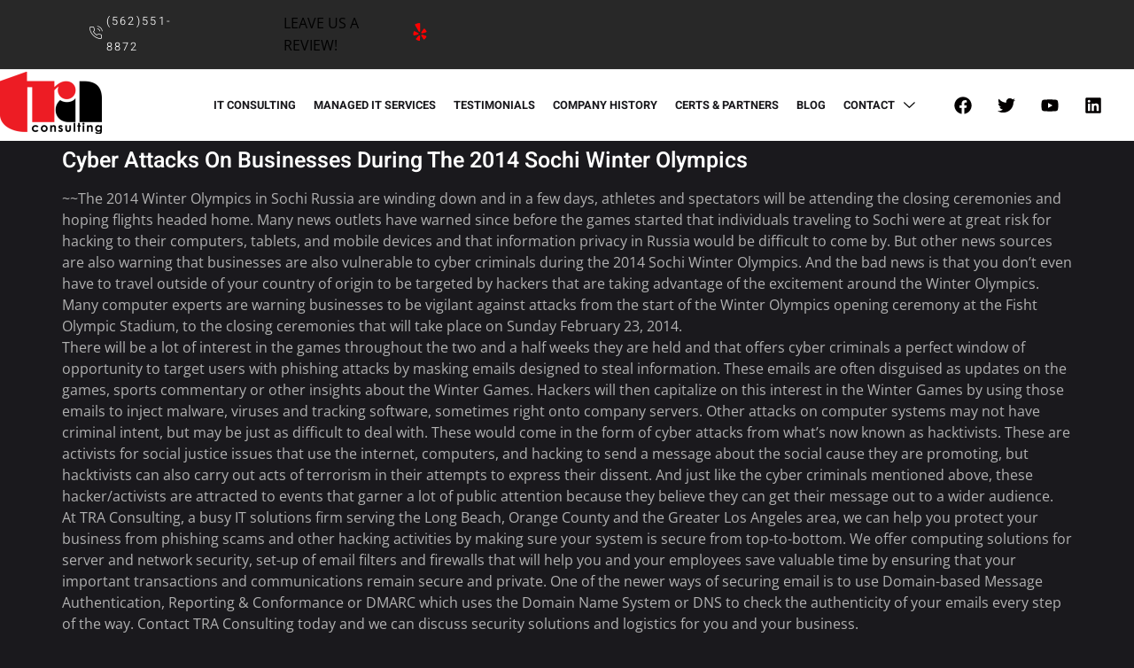

--- FILE ---
content_type: text/html; charset=UTF-8
request_url: https://traconsulting.com/cyber-attacks-on-businesses-during-the-2014-sochi-winter-olympics/
body_size: 15398
content:
<!DOCTYPE html>
<html dir="ltr" lang="en-US" prefix="og: https://ogp.me/ns#">
<head>
	<meta charset="UTF-8" />
	<meta name="viewport" content="width=device-width, initial-scale=1, user-scalable=yes" />
	<link rel="profile" href="http://gmpg.org/xfn/11" />
	<link rel="pingback" href="https://traconsulting.com/xmlrpc.php" />
	<link media="all" href="https://traconsulting.com/wp-content/cache/autoptimize/css/autoptimize_f18582464c8e4877d3f05b9c71fa04aa.css" rel="stylesheet"><title>Cyber Attacks on Businesses During the 2014 Sochi Winter Olympics | TRA CONSULTING</title>

		<!-- All in One SEO Pro 4.9.3 - aioseo.com -->
	<meta name="description" content="~~The 2014 Winter Olympics in Sochi Russia are winding down and in a few days, athletes and spectators will be attending the closing ceremonies and hoping flights headed home. Many news outlets have warned since before the games started that individuals traveling to Sochi were at great risk for hacking to their computers, tablets, and" />
	<meta name="robots" content="max-image-preview:large" />
	<meta name="author" content="traadmin"/>
	<meta name="keywords" content="buena park,cerritos,compton,computer repair,computers,data recovery,desktop support,email,exchange,huntington beach,it,la mirada,long beach,los angeles,managed it services,network administration,network security,norwalk,office 365,palos verdes,pc repair,san pedro,sochi,southern california,torrance,virus removal,winter olympics,wireless" />
	<link rel="canonical" href="https://traconsulting.com/cyber-attacks-on-businesses-during-the-2014-sochi-winter-olympics/" />
	<meta name="generator" content="All in One SEO Pro (AIOSEO) 4.9.3" />
		<meta property="og:locale" content="en_US" />
		<meta property="og:site_name" content="TRA CONSULTING |" />
		<meta property="og:type" content="article" />
		<meta property="og:title" content="Cyber Attacks on Businesses During the 2014 Sochi Winter Olympics | TRA CONSULTING" />
		<meta property="og:description" content="~~The 2014 Winter Olympics in Sochi Russia are winding down and in a few days, athletes and spectators will be attending the closing ceremonies and hoping flights headed home. Many news outlets have warned since before the games started that individuals traveling to Sochi were at great risk for hacking to their computers, tablets, and" />
		<meta property="og:url" content="https://traconsulting.com/cyber-attacks-on-businesses-during-the-2014-sochi-winter-olympics/" />
		<meta property="og:image" content="https://traconsulting.com/wp-content/uploads/2025/01/a0e4ef09f1ba4dc61b4e2a3f443c84fc.png" />
		<meta property="og:image:secure_url" content="https://traconsulting.com/wp-content/uploads/2025/01/a0e4ef09f1ba4dc61b4e2a3f443c84fc.png" />
		<meta property="article:published_time" content="2014-02-19T09:21:52+00:00" />
		<meta property="article:modified_time" content="2014-02-19T09:21:52+00:00" />
		<meta property="article:publisher" content="https://www.facebook.com/TraConsultingInc/" />
		<meta name="twitter:card" content="summary" />
		<meta name="twitter:title" content="Cyber Attacks on Businesses During the 2014 Sochi Winter Olympics | TRA CONSULTING" />
		<meta name="twitter:description" content="~~The 2014 Winter Olympics in Sochi Russia are winding down and in a few days, athletes and spectators will be attending the closing ceremonies and hoping flights headed home. Many news outlets have warned since before the games started that individuals traveling to Sochi were at great risk for hacking to their computers, tablets, and" />
		<meta name="twitter:image" content="https://traconsulting.com/wp-content/uploads/2025/01/a0e4ef09f1ba4dc61b4e2a3f443c84fc.png" />
		<script type="application/ld+json" class="aioseo-schema">
			{"@context":"https:\/\/schema.org","@graph":[{"@type":"Article","@id":"https:\/\/traconsulting.com\/cyber-attacks-on-businesses-during-the-2014-sochi-winter-olympics\/#article","name":"Cyber Attacks on Businesses During the 2014 Sochi Winter Olympics | TRA CONSULTING","headline":"Cyber Attacks on Businesses During the 2014 Sochi Winter Olympics","author":{"@id":"https:\/\/traconsulting.com\/author\/traadmin\/#author"},"publisher":{"@id":"https:\/\/traconsulting.com\/#organization"},"image":{"@type":"ImageObject","url":"https:\/\/traconsulting.com\/wp-content\/uploads\/2025\/01\/a0e4ef09f1ba4dc61b4e2a3f443c84fc.png","@id":"https:\/\/traconsulting.com\/#articleImage","width":383,"height":236},"datePublished":"2014-02-19T09:21:52+00:00","dateModified":"2014-02-19T09:21:52+00:00","inLanguage":"en-US","mainEntityOfPage":{"@id":"https:\/\/traconsulting.com\/cyber-attacks-on-businesses-during-the-2014-sochi-winter-olympics\/#webpage"},"isPartOf":{"@id":"https:\/\/traconsulting.com\/cyber-attacks-on-businesses-during-the-2014-sochi-winter-olympics\/#webpage"},"articleSection":"TRA Consulting, Buena park, Cerritos, Compton, Computer Repair, computers, data recovery, desktop support, email, exchange, huntington beach, it, la Mirada, long beach, los angeles, managed it services, network administration, network security, Norwalk, office 365, palos verdes, PC Repair, san pedro, Sochi, southern california, Torrance, virus removal, Winter Olympics, wireless"},{"@type":"BreadcrumbList","@id":"https:\/\/traconsulting.com\/cyber-attacks-on-businesses-during-the-2014-sochi-winter-olympics\/#breadcrumblist","itemListElement":[{"@type":"ListItem","@id":"https:\/\/traconsulting.com#listItem","position":1,"name":"Home","item":"https:\/\/traconsulting.com","nextItem":{"@type":"ListItem","@id":"https:\/\/traconsulting.com\/category\/traconsulting\/#listItem","name":"TRA Consulting"}},{"@type":"ListItem","@id":"https:\/\/traconsulting.com\/category\/traconsulting\/#listItem","position":2,"name":"TRA Consulting","item":"https:\/\/traconsulting.com\/category\/traconsulting\/","nextItem":{"@type":"ListItem","@id":"https:\/\/traconsulting.com\/cyber-attacks-on-businesses-during-the-2014-sochi-winter-olympics\/#listItem","name":"Cyber Attacks on Businesses During the 2014 Sochi Winter Olympics"},"previousItem":{"@type":"ListItem","@id":"https:\/\/traconsulting.com#listItem","name":"Home"}},{"@type":"ListItem","@id":"https:\/\/traconsulting.com\/cyber-attacks-on-businesses-during-the-2014-sochi-winter-olympics\/#listItem","position":3,"name":"Cyber Attacks on Businesses During the 2014 Sochi Winter Olympics","previousItem":{"@type":"ListItem","@id":"https:\/\/traconsulting.com\/category\/traconsulting\/#listItem","name":"TRA Consulting"}}]},{"@type":"Organization","@id":"https:\/\/traconsulting.com\/#organization","name":"TRA CONSULTING INC","url":"https:\/\/traconsulting.com\/","logo":{"@type":"ImageObject","url":"https:\/\/traconsulting.com\/wp-content\/uploads\/2025\/01\/a0e4ef09f1ba4dc61b4e2a3f443c84fc.png","@id":"https:\/\/traconsulting.com\/cyber-attacks-on-businesses-during-the-2014-sochi-winter-olympics\/#organizationLogo","width":383,"height":236},"image":{"@id":"https:\/\/traconsulting.com\/cyber-attacks-on-businesses-during-the-2014-sochi-winter-olympics\/#organizationLogo"},"sameAs":["https:\/\/www.facebook.com\/TraConsultingInc\/","https:\/\/www.linkedin.com\/company\/tra-it\/"]},{"@type":"Person","@id":"https:\/\/traconsulting.com\/author\/traadmin\/#author","url":"https:\/\/traconsulting.com\/author\/traadmin\/","name":"traadmin","image":{"@type":"ImageObject","@id":"https:\/\/traconsulting.com\/cyber-attacks-on-businesses-during-the-2014-sochi-winter-olympics\/#authorImage","url":"https:\/\/secure.gravatar.com\/avatar\/453893fd40e471d67fb18898197d3a917bb7a1f65bdcc756448d800902ed2f19?s=96&d=mm&r=g","width":96,"height":96,"caption":"traadmin"}},{"@type":"WebPage","@id":"https:\/\/traconsulting.com\/cyber-attacks-on-businesses-during-the-2014-sochi-winter-olympics\/#webpage","url":"https:\/\/traconsulting.com\/cyber-attacks-on-businesses-during-the-2014-sochi-winter-olympics\/","name":"Cyber Attacks on Businesses During the 2014 Sochi Winter Olympics | TRA CONSULTING","description":"~~The 2014 Winter Olympics in Sochi Russia are winding down and in a few days, athletes and spectators will be attending the closing ceremonies and hoping flights headed home. Many news outlets have warned since before the games started that individuals traveling to Sochi were at great risk for hacking to their computers, tablets, and","inLanguage":"en-US","isPartOf":{"@id":"https:\/\/traconsulting.com\/#website"},"breadcrumb":{"@id":"https:\/\/traconsulting.com\/cyber-attacks-on-businesses-during-the-2014-sochi-winter-olympics\/#breadcrumblist"},"author":{"@id":"https:\/\/traconsulting.com\/author\/traadmin\/#author"},"creator":{"@id":"https:\/\/traconsulting.com\/author\/traadmin\/#author"},"datePublished":"2014-02-19T09:21:52+00:00","dateModified":"2014-02-19T09:21:52+00:00"},{"@type":"WebSite","@id":"https:\/\/traconsulting.com\/#website","url":"https:\/\/traconsulting.com\/","name":"TRA CONSULTING","inLanguage":"en-US","publisher":{"@id":"https:\/\/traconsulting.com\/#organization"}}]}
		</script>
		<!-- All in One SEO Pro -->

<link rel='dns-prefetch' href='//www.googletagmanager.com' />
<link rel="alternate" type="application/rss+xml" title="TRA CONSULTING &raquo; Feed" href="https://traconsulting.com/feed/" />
<link rel="alternate" type="application/rss+xml" title="TRA CONSULTING &raquo; Comments Feed" href="https://traconsulting.com/comments/feed/" />
<link rel="alternate" type="application/rss+xml" title="TRA CONSULTING &raquo; Cyber Attacks on Businesses During the 2014 Sochi Winter Olympics Comments Feed" href="https://traconsulting.com/cyber-attacks-on-businesses-during-the-2014-sochi-winter-olympics/feed/" />
<link rel="alternate" title="oEmbed (JSON)" type="application/json+oembed" href="https://traconsulting.com/wp-json/oembed/1.0/embed?url=https%3A%2F%2Ftraconsulting.com%2Fcyber-attacks-on-businesses-during-the-2014-sochi-winter-olympics%2F" />
<link rel="alternate" title="oEmbed (XML)" type="text/xml+oembed" href="https://traconsulting.com/wp-json/oembed/1.0/embed?url=https%3A%2F%2Ftraconsulting.com%2Fcyber-attacks-on-businesses-during-the-2014-sochi-winter-olympics%2F&#038;format=xml" />















<link rel='stylesheet' id='elementor-post-13877-css' href='https://traconsulting.com/wp-content/cache/autoptimize/css/autoptimize_single_05821817d7400ffa735c1e3e397b71a8.css?ver=1767768489' media='all' />











<link rel='stylesheet' id='bsf-Defaults-css' href='https://traconsulting.com/wp-content/cache/autoptimize/css/autoptimize_single_36ea4805809e6b690c2f5126a0808297.css?ver=3.19.11' media='all' />
<link rel='stylesheet' id='bsf-icomoon-free-social-contact-16x16-css' href='https://traconsulting.com/wp-content/cache/autoptimize/css/autoptimize_single_06eb646ab6fc029690fdfd37b6f924bb.css?ver=3.19.11' media='all' />
<link rel='stylesheet' id='bsf-icomoon-elegent-line-icons-32x32-css' href='https://traconsulting.com/wp-content/cache/autoptimize/css/autoptimize_single_d11432637fced6005904186c8ee8ba42.css?ver=3.19.11' media='all' />
<link rel='stylesheet' id='bsf-icomoon-material-24x24-css' href='https://traconsulting.com/wp-content/cache/autoptimize/css/autoptimize_single_3b45e6c6c840593ae942c5350f12aaca.css?ver=3.19.11' media='all' />
<link rel='stylesheet' id='bsf-icomoon-icomoonfree-16x16-css' href='https://traconsulting.com/wp-content/cache/autoptimize/css/autoptimize_single_af82f3976aad109fb4fae41a60393c0c.css?ver=3.19.11' media='all' />
<link rel='stylesheet' id='elementor-gf-local-heebo-css' href='https://traconsulting.com/wp-content/cache/autoptimize/css/autoptimize_single_acce6c33bd12a6249f2dc8ecf0b143d4.css?ver=1746128547' media='all' />
<link rel='stylesheet' id='elementor-gf-local-opensans-css' href='https://traconsulting.com/wp-content/cache/autoptimize/css/autoptimize_single_21f75957b00b3356631280cb1fafa409.css?ver=1745950807' media='all' />

<script src="https://traconsulting.com/wp-includes/js/jquery/jquery.min.js?ver=3.7.1" id="jquery-core-js"></script>

<script id="jquery-js-after">
!function($){"use strict";$(document).ready(function(){$(this).scrollTop()>100&&$(".hfe-scroll-to-top-wrap").removeClass("hfe-scroll-to-top-hide"),$(window).scroll(function(){$(this).scrollTop()<100?$(".hfe-scroll-to-top-wrap").fadeOut(300):$(".hfe-scroll-to-top-wrap").fadeIn(300)}),$(".hfe-scroll-to-top-wrap").on("click",function(){$("html, body").animate({scrollTop:0},300);return!1})})}(jQuery);
!function($){'use strict';$(document).ready(function(){var bar=$('.hfe-reading-progress-bar');if(!bar.length)return;$(window).on('scroll',function(){var s=$(window).scrollTop(),d=$(document).height()-$(window).height(),p=d? s/d*100:0;bar.css('width',p+'%')});});}(jQuery);
//# sourceURL=jquery-js-after
</script>



<!-- Google tag (gtag.js) snippet added by Site Kit -->
<!-- Google Analytics snippet added by Site Kit -->
<script src="https://www.googletagmanager.com/gtag/js?id=GT-PBG2GMR2" id="google_gtagjs-js" async></script>
<script id="google_gtagjs-js-after">
window.dataLayer = window.dataLayer || [];function gtag(){dataLayer.push(arguments);}
gtag("set","linker",{"domains":["traconsulting.com"]});
gtag("js", new Date());
gtag("set", "developer_id.dZTNiMT", true);
gtag("config", "GT-PBG2GMR2");
 window._googlesitekit = window._googlesitekit || {}; window._googlesitekit.throttledEvents = []; window._googlesitekit.gtagEvent = (name, data) => { var key = JSON.stringify( { name, data } ); if ( !! window._googlesitekit.throttledEvents[ key ] ) { return; } window._googlesitekit.throttledEvents[ key ] = true; setTimeout( () => { delete window._googlesitekit.throttledEvents[ key ]; }, 5 ); gtag( "event", name, { ...data, event_source: "site-kit" } ); }; 
//# sourceURL=google_gtagjs-js-after
</script>
<link rel="https://api.w.org/" href="https://traconsulting.com/wp-json/" /><link rel="alternate" title="JSON" type="application/json" href="https://traconsulting.com/wp-json/wp/v2/posts/250" /><link rel="EditURI" type="application/rsd+xml" title="RSD" href="https://traconsulting.com/xmlrpc.php?rsd" />
<meta name="generator" content="WordPress 6.9" />
<link rel='shortlink' href='https://traconsulting.com/?p=250' />
<meta name="generator" content="Site Kit by Google 1.168.0" /><meta name="generator" content="Elementor 3.34.0; features: e_font_icon_svg, additional_custom_breakpoints; settings: css_print_method-external, google_font-enabled, font_display-swap">
			
			<meta name="generator" content="Powered by WPBakery Page Builder - drag and drop page builder for WordPress."/>
<meta name="generator" content="Powered by Slider Revolution 6.5.12 - responsive, Mobile-Friendly Slider Plugin for WordPress with comfortable drag and drop interface." />
<link rel="icon" href="https://traconsulting.com/wp-content/uploads/2025/01/elementor/thumbs/a0e4ef09f1ba4dc61b4e2a3f443c84fc-qzt96i1jfn4qfnjw1bb26qkozi0htuji1hm15hel3w.png" sizes="32x32" />
<link rel="icon" href="https://traconsulting.com/wp-content/uploads/2025/01/a0e4ef09f1ba4dc61b4e2a3f443c84fc.png" sizes="192x192" />
<link rel="apple-touch-icon" href="https://traconsulting.com/wp-content/uploads/2025/01/a0e4ef09f1ba4dc61b4e2a3f443c84fc.png" />
<meta name="msapplication-TileImage" content="https://traconsulting.com/wp-content/uploads/2025/01/a0e4ef09f1ba4dc61b4e2a3f443c84fc.png" />
<script>function setREVStartSize(e){
			//window.requestAnimationFrame(function() {
				window.RSIW = window.RSIW===undefined ? window.innerWidth : window.RSIW;
				window.RSIH = window.RSIH===undefined ? window.innerHeight : window.RSIH;
				try {
					var pw = document.getElementById(e.c).parentNode.offsetWidth,
						newh;
					pw = pw===0 || isNaN(pw) ? window.RSIW : pw;
					e.tabw = e.tabw===undefined ? 0 : parseInt(e.tabw);
					e.thumbw = e.thumbw===undefined ? 0 : parseInt(e.thumbw);
					e.tabh = e.tabh===undefined ? 0 : parseInt(e.tabh);
					e.thumbh = e.thumbh===undefined ? 0 : parseInt(e.thumbh);
					e.tabhide = e.tabhide===undefined ? 0 : parseInt(e.tabhide);
					e.thumbhide = e.thumbhide===undefined ? 0 : parseInt(e.thumbhide);
					e.mh = e.mh===undefined || e.mh=="" || e.mh==="auto" ? 0 : parseInt(e.mh,0);
					if(e.layout==="fullscreen" || e.l==="fullscreen")
						newh = Math.max(e.mh,window.RSIH);
					else{
						e.gw = Array.isArray(e.gw) ? e.gw : [e.gw];
						for (var i in e.rl) if (e.gw[i]===undefined || e.gw[i]===0) e.gw[i] = e.gw[i-1];
						e.gh = e.el===undefined || e.el==="" || (Array.isArray(e.el) && e.el.length==0)? e.gh : e.el;
						e.gh = Array.isArray(e.gh) ? e.gh : [e.gh];
						for (var i in e.rl) if (e.gh[i]===undefined || e.gh[i]===0) e.gh[i] = e.gh[i-1];
											
						var nl = new Array(e.rl.length),
							ix = 0,
							sl;
						e.tabw = e.tabhide>=pw ? 0 : e.tabw;
						e.thumbw = e.thumbhide>=pw ? 0 : e.thumbw;
						e.tabh = e.tabhide>=pw ? 0 : e.tabh;
						e.thumbh = e.thumbhide>=pw ? 0 : e.thumbh;
						for (var i in e.rl) nl[i] = e.rl[i]<window.RSIW ? 0 : e.rl[i];
						sl = nl[0];
						for (var i in nl) if (sl>nl[i] && nl[i]>0) { sl = nl[i]; ix=i;}
						var m = pw>(e.gw[ix]+e.tabw+e.thumbw) ? 1 : (pw-(e.tabw+e.thumbw)) / (e.gw[ix]);
						newh =  (e.gh[ix] * m) + (e.tabh + e.thumbh);
					}
					var el = document.getElementById(e.c);
					if (el!==null && el) el.style.height = newh+"px";
					el = document.getElementById(e.c+"_wrapper");
					if (el!==null && el) {
						el.style.height = newh+"px";
						el.style.display = "block";
					}
				} catch(e){
					console.log("Failure at Presize of Slider:" + e)
				}
			//});
		  };</script>
		
		<noscript><style> .wpb_animate_when_almost_visible { opacity: 1; }</style></noscript></head>

<body class="wp-singular post-template-default single single-post postid-250 single-format-standard wp-custom-logo wp-embed-responsive wp-theme-hello-elementor the7-core-ver-2.5.8 ehf-template-hello-elementor ehf-stylesheet-hello-elementor jkit-color-scheme hello-elementor-default wpb-js-composer js-comp-ver-6.6.0.1 vc_responsive elementor-default elementor-kit-13877">
<div id="page" class="jkit-template  site">

				<header id="masthead" itemscope="itemscope" itemtype="https://schema.org/WPHeader">
							<div data-elementor-type="page" data-elementor-id="13807" class="elementor elementor-13807">
						<section class="elementor-section elementor-top-section elementor-element elementor-element-778c7270 elementor-section-content-middle elementor-section-stretched elementor-section-boxed elementor-section-height-default elementor-section-height-default" data-id="778c7270" data-element_type="section" data-settings="{&quot;stretch_section&quot;:&quot;section-stretched&quot;,&quot;background_background&quot;:&quot;classic&quot;}">
						<div class="elementor-container elementor-column-gap-default">
					<div class="elementor-column elementor-col-25 elementor-top-column elementor-element elementor-element-3af472ac" data-id="3af472ac" data-element_type="column">
			<div class="elementor-widget-wrap elementor-element-populated">
						<div class="elementor-element elementor-element-3cac4097 elementor-widget__width-initial elementor-widget-tablet__width-initial elementor-widget-mobile__width-auto elementor-widget elementor-widget-heading" data-id="3cac4097" data-element_type="widget" data-widget_type="heading.default">
					<h1 class="elementor-heading-title elementor-size-default">(562)551-8872</h1>				</div>
				<div class="elementor-element elementor-element-89b4050 elementor-widget__width-initial elementor-widget-tablet__width-auto elementor-widget-mobile__width-auto elementor-view-default elementor-widget elementor-widget-icon" data-id="89b4050" data-element_type="widget" data-widget_type="icon.default">
							<div class="elementor-icon-wrapper">
			<div class="elementor-icon">
			<i aria-hidden="true" class="jki jki-phone-call-line"></i>			</div>
		</div>
						</div>
					</div>
		</div>
				<div class="elementor-column elementor-col-25 elementor-top-column elementor-element elementor-element-261ebc85" data-id="261ebc85" data-element_type="column">
			<div class="elementor-widget-wrap elementor-element-populated">
						<div class="elementor-element elementor-element-79f49ec elementor-widget__width-initial elementor-widget-tablet__width-initial elementor-widget-mobile__width-auto elementor-widget elementor-widget-heading" data-id="79f49ec" data-element_type="widget" data-widget_type="heading.default">
					<h2 class="elementor-heading-title elementor-size-default"><a href="https://www.yelp.com/biz/tra-consulting-long-beach-3?osq=tra+consulting&#038;override_cta=Ask+for+information" target="_blank">LEAVE US A REVIEW!</a></h2>				</div>
				<div class="elementor-element elementor-element-46043ce elementor-widget__width-initial elementor-widget-tablet__width-auto elementor-widget-mobile__width-auto elementor-view-default elementor-widget elementor-widget-icon" data-id="46043ce" data-element_type="widget" data-widget_type="icon.default">
							<div class="elementor-icon-wrapper">
			<a class="elementor-icon" href="https://www.yelp.com/biz/tra-consulting-long-beach-3?osq=tra+consulting&#038;override_cta=Ask+for+information" target="_blank">
			<svg aria-hidden="true" class="e-font-icon-svg e-fab-yelp" viewBox="0 0 384 512" xmlns="http://www.w3.org/2000/svg"><path d="M42.9 240.32l99.62 48.61c19.2 9.4 16.2 37.51-4.5 42.71L30.5 358.45a22.79 22.79 0 0 1-28.21-19.6 197.16 197.16 0 0 1 9-85.32 22.8 22.8 0 0 1 31.61-13.21zm44 239.25a199.45 199.45 0 0 0 79.42 32.11A22.78 22.78 0 0 0 192.94 490l3.9-110.82c.7-21.3-25.5-31.91-39.81-16.1l-74.21 82.4a22.82 22.82 0 0 0 4.09 34.09zm145.34-109.92l58.81 94a22.93 22.93 0 0 0 34 5.5 198.36 198.36 0 0 0 52.71-67.61A23 23 0 0 0 364.17 370l-105.42-34.26c-20.31-6.5-37.81 15.8-26.51 33.91zm148.33-132.23a197.44 197.44 0 0 0-50.41-69.31 22.85 22.85 0 0 0-34 4.4l-62 91.92c-11.9 17.7 4.7 40.61 25.2 34.71L366 268.63a23 23 0 0 0 14.61-31.21zM62.11 30.18a22.86 22.86 0 0 0-9.9 32l104.12 180.44c11.7 20.2 42.61 11.9 42.61-11.4V22.88a22.67 22.67 0 0 0-24.5-22.8 320.37 320.37 0 0 0-112.33 30.1z"></path></svg>			</a>
		</div>
						</div>
					</div>
		</div>
				<div class="elementor-column elementor-col-25 elementor-top-column elementor-element elementor-element-3a3cde34" data-id="3a3cde34" data-element_type="column">
			<div class="elementor-widget-wrap">
							</div>
		</div>
				<div class="elementor-column elementor-col-25 elementor-top-column elementor-element elementor-element-325c3f2" data-id="325c3f2" data-element_type="column">
			<div class="elementor-widget-wrap">
							</div>
		</div>
					</div>
		</section>
				<section class="elementor-section elementor-top-section elementor-element elementor-element-641e3f66 elementor-section-boxed elementor-section-height-default elementor-section-height-default" data-id="641e3f66" data-element_type="section" data-settings="{&quot;background_background&quot;:&quot;classic&quot;}">
						<div class="elementor-container elementor-column-gap-no">
					<div class="elementor-column elementor-col-16 elementor-top-column elementor-element elementor-element-5e2d11e7" data-id="5e2d11e7" data-element_type="column">
			<div class="elementor-widget-wrap elementor-element-populated">
						<div class="elementor-element elementor-element-43bad054 elementor-widget__width-initial elementor-widget elementor-widget-image" data-id="43bad054" data-element_type="widget" data-widget_type="image.default">
																<a href="https://traconsulting.com/">
							<noscript><img src="https://traconsulting.com/wp-content/uploads/elementor/thumbs/a0e4ef09f1ba4dc61b4e2a3f443c84fc-qzt96i1j0ajq5vw5jgljlwurg78j830ytaj735stj0.png" title="a0e4ef09f1ba4dc61b4e2a3f443c84fc" alt="a0e4ef09f1ba4dc61b4e2a3f443c84fc" loading="lazy" /></noscript><img class="lazyload" src='data:image/svg+xml,%3Csvg%20xmlns=%22http://www.w3.org/2000/svg%22%20viewBox=%220%200%20210%20140%22%3E%3C/svg%3E' data-src="https://traconsulting.com/wp-content/uploads/elementor/thumbs/a0e4ef09f1ba4dc61b4e2a3f443c84fc-qzt96i1j0ajq5vw5jgljlwurg78j830ytaj735stj0.png" title="a0e4ef09f1ba4dc61b4e2a3f443c84fc" alt="a0e4ef09f1ba4dc61b4e2a3f443c84fc" loading="lazy" />								</a>
															</div>
					</div>
		</div>
				<div class="elementor-column elementor-col-66 elementor-top-column elementor-element elementor-element-78a3635a" data-id="78a3635a" data-element_type="column">
			<div class="elementor-widget-wrap elementor-element-populated">
						<div class="elementor-element elementor-element-5758ba30 elementor-widget elementor-widget-jkit_nav_menu" data-id="5758ba30" data-element_type="widget" data-settings="{&quot;st_menu_item_text_normal_bg_background_background&quot;:&quot;classic&quot;}" data-widget_type="jkit_nav_menu.default">
					<div  class="jeg-elementor-kit jkit-nav-menu break-point-tablet submenu-click-title jeg_module_250__6970739d22f8e"  data-item-indicator="&lt;i aria-hidden=&quot;true&quot; class=&quot;jki jki-down-arrow1-light&quot;&gt;&lt;/i&gt;"><button aria-label="open-menu" class="jkit-hamburger-menu"><svg aria-hidden="true" class="e-font-icon-svg e-fas-chevron-down" viewBox="0 0 448 512" xmlns="http://www.w3.org/2000/svg"><path d="M207.029 381.476L12.686 187.132c-9.373-9.373-9.373-24.569 0-33.941l22.667-22.667c9.357-9.357 24.522-9.375 33.901-.04L224 284.505l154.745-154.021c9.379-9.335 24.544-9.317 33.901.04l22.667 22.667c9.373 9.373 9.373 24.569 0 33.941L240.971 381.476c-9.373 9.372-24.569 9.372-33.942 0z"></path></svg></button>
        <div class="jkit-menu-wrapper"><div class="jkit-menu-container"><ul id="menu-main-menu" class="jkit-menu jkit-menu-direction-flex jkit-submenu-position-top"><li id="menu-item-13991" class="menu-item menu-item-type-post_type menu-item-object-page menu-item-13991"><a href="https://traconsulting.com/it-consulting/">IT CONSULTING</a></li>
<li id="menu-item-14071" class="menu-item menu-item-type-post_type menu-item-object-page menu-item-14071"><a href="https://traconsulting.com/managed-it-services/">MANAGED IT SERVICES</a></li>
<li id="menu-item-14036" class="menu-item menu-item-type-post_type menu-item-object-page menu-item-14036"><a href="https://traconsulting.com/testimonials/">TESTIMONIALS</a></li>
<li id="menu-item-14158" class="menu-item menu-item-type-post_type menu-item-object-page menu-item-14158"><a href="https://traconsulting.com/company-history/">COMPANY HISTORY</a></li>
<li id="menu-item-14517" class="menu-item menu-item-type-post_type menu-item-object-page menu-item-14517"><a href="https://traconsulting.com/certs-and-partners/">CERTS &#038; PARTNERS</a></li>
<li id="menu-item-14211" class="menu-item menu-item-type-post_type menu-item-object-page menu-item-14211"><a href="https://traconsulting.com/blog/">BLOG</a></li>
<li id="menu-item-14523" class="menu-item menu-item-type-post_type menu-item-object-page menu-item-has-children menu-item-14523"><a href="https://traconsulting.com/contact-us/">CONTACT</a>
<ul class="sub-menu">
	<li id="menu-item-13045" class="menu-item menu-item-type-post_type menu-item-object-page menu-item-13045"><a href="https://traconsulting.com/service-areas/">Service Areas</a></li>
</ul>
</li>
</ul></div>
            <div class="jkit-nav-identity-panel">
                <div class="jkit-nav-site-title"><a href="https://traconsulting.com" class="jkit-nav-logo" aria-label="Home Link"><img fetchpriority="high" width="383" height="236" src="https://traconsulting.com/wp-content/uploads/2025/01/a0e4ef09f1ba4dc61b4e2a3f443c84fc.png" class="attachment-full size-full" alt="" decoding="async" srcset="https://traconsulting.com/wp-content/uploads/2025/01/a0e4ef09f1ba4dc61b4e2a3f443c84fc.png 383w, https://traconsulting.com/wp-content/uploads/2025/01/a0e4ef09f1ba4dc61b4e2a3f443c84fc-300x185.png 300w, https://traconsulting.com/wp-content/uploads/2025/01/elementor/thumbs/a0e4ef09f1ba4dc61b4e2a3f443c84fc-qzt96i1j0ajq5vw5jgljlwurg78j830ytaj735stj0.png 115w" sizes="(max-width: 383px) 100vw, 383px" /></a></div>
                <button aria-label="close-menu" class="jkit-close-menu"><svg aria-hidden="true" class="e-font-icon-svg e-fas-times" viewBox="0 0 352 512" xmlns="http://www.w3.org/2000/svg"><path d="M242.72 256l100.07-100.07c12.28-12.28 12.28-32.19 0-44.48l-22.24-22.24c-12.28-12.28-32.19-12.28-44.48 0L176 189.28 75.93 89.21c-12.28-12.28-32.19-12.28-44.48 0L9.21 111.45c-12.28 12.28-12.28 32.19 0 44.48L109.28 256 9.21 356.07c-12.28 12.28-12.28 32.19 0 44.48l22.24 22.24c12.28 12.28 32.2 12.28 44.48 0L176 322.72l100.07 100.07c12.28 12.28 32.2 12.28 44.48 0l22.24-22.24c12.28-12.28 12.28-32.19 0-44.48L242.72 256z"></path></svg></button>
            </div>
        </div>
        <div class="jkit-overlay"></div></div>				</div>
					</div>
		</div>
				<div class="elementor-column elementor-col-16 elementor-top-column elementor-element elementor-element-4832073d" data-id="4832073d" data-element_type="column">
			<div class="elementor-widget-wrap elementor-element-populated">
						<div class="elementor-element elementor-element-6a9a96b0 e-grid-align-right elementor-grid-tablet-0 e-grid-align-tablet-center e-grid-align-mobile-center elementor-widget__width-auto elementor-widget-tablet__width-inherit elementor-shape-rounded elementor-grid-0 elementor-widget elementor-widget-social-icons" data-id="6a9a96b0" data-element_type="widget" data-widget_type="social-icons.default">
							<div class="elementor-social-icons-wrapper elementor-grid" role="list">
							<span class="elementor-grid-item" role="listitem">
					<a class="elementor-icon elementor-social-icon elementor-social-icon-facebook elementor-repeater-item-10a54eb" href="https://www.facebook.com/TRA-Consulting-2647708185258304/" target="_blank">
						<span class="elementor-screen-only">Facebook</span>
						<svg aria-hidden="true" class="e-font-icon-svg e-fab-facebook" viewBox="0 0 512 512" xmlns="http://www.w3.org/2000/svg"><path d="M504 256C504 119 393 8 256 8S8 119 8 256c0 123.78 90.69 226.38 209.25 245V327.69h-63V256h63v-54.64c0-62.15 37-96.48 93.67-96.48 27.14 0 55.52 4.84 55.52 4.84v61h-31.28c-30.8 0-40.41 19.12-40.41 38.73V256h68.78l-11 71.69h-57.78V501C413.31 482.38 504 379.78 504 256z"></path></svg>					</a>
				</span>
							<span class="elementor-grid-item" role="listitem">
					<a class="elementor-icon elementor-social-icon elementor-social-icon-twitter elementor-repeater-item-30812e1" href="https://twitter.com/traconsultinc" target="_blank">
						<span class="elementor-screen-only">Twitter</span>
						<svg aria-hidden="true" class="e-font-icon-svg e-fab-twitter" viewBox="0 0 512 512" xmlns="http://www.w3.org/2000/svg"><path d="M459.37 151.716c.325 4.548.325 9.097.325 13.645 0 138.72-105.583 298.558-298.558 298.558-59.452 0-114.68-17.219-161.137-47.106 8.447.974 16.568 1.299 25.34 1.299 49.055 0 94.213-16.568 130.274-44.832-46.132-.975-84.792-31.188-98.112-72.772 6.498.974 12.995 1.624 19.818 1.624 9.421 0 18.843-1.3 27.614-3.573-48.081-9.747-84.143-51.98-84.143-102.985v-1.299c13.969 7.797 30.214 12.67 47.431 13.319-28.264-18.843-46.781-51.005-46.781-87.391 0-19.492 5.197-37.36 14.294-52.954 51.655 63.675 129.3 105.258 216.365 109.807-1.624-7.797-2.599-15.918-2.599-24.04 0-57.828 46.782-104.934 104.934-104.934 30.213 0 57.502 12.67 76.67 33.137 23.715-4.548 46.456-13.32 66.599-25.34-7.798 24.366-24.366 44.833-46.132 57.827 21.117-2.273 41.584-8.122 60.426-16.243-14.292 20.791-32.161 39.308-52.628 54.253z"></path></svg>					</a>
				</span>
							<span class="elementor-grid-item" role="listitem">
					<a class="elementor-icon elementor-social-icon elementor-social-icon-youtube elementor-repeater-item-a18c3f0" href="https://www.youtube.com/channel/UCI-ioezTBcIcZ1Bl8vt6ZkA" target="_blank">
						<span class="elementor-screen-only">Youtube</span>
						<svg aria-hidden="true" class="e-font-icon-svg e-fab-youtube" viewBox="0 0 576 512" xmlns="http://www.w3.org/2000/svg"><path d="M549.655 124.083c-6.281-23.65-24.787-42.276-48.284-48.597C458.781 64 288 64 288 64S117.22 64 74.629 75.486c-23.497 6.322-42.003 24.947-48.284 48.597-11.412 42.867-11.412 132.305-11.412 132.305s0 89.438 11.412 132.305c6.281 23.65 24.787 41.5 48.284 47.821C117.22 448 288 448 288 448s170.78 0 213.371-11.486c23.497-6.321 42.003-24.171 48.284-47.821 11.412-42.867 11.412-132.305 11.412-132.305s0-89.438-11.412-132.305zm-317.51 213.508V175.185l142.739 81.205-142.739 81.201z"></path></svg>					</a>
				</span>
							<span class="elementor-grid-item" role="listitem">
					<a class="elementor-icon elementor-social-icon elementor-social-icon-linkedin elementor-repeater-item-5b0bc9d" href="https://www.linkedin.com/company/tra-consulting-inc/" target="_blank">
						<span class="elementor-screen-only">Linkedin</span>
						<svg aria-hidden="true" class="e-font-icon-svg e-fab-linkedin" viewBox="0 0 448 512" xmlns="http://www.w3.org/2000/svg"><path d="M416 32H31.9C14.3 32 0 46.5 0 64.3v383.4C0 465.5 14.3 480 31.9 480H416c17.6 0 32-14.5 32-32.3V64.3c0-17.8-14.4-32.3-32-32.3zM135.4 416H69V202.2h66.5V416zm-33.2-243c-21.3 0-38.5-17.3-38.5-38.5S80.9 96 102.2 96c21.2 0 38.5 17.3 38.5 38.5 0 21.3-17.2 38.5-38.5 38.5zm282.1 243h-66.4V312c0-24.8-.5-56.7-34.5-56.7-34.6 0-39.9 27-39.9 54.9V416h-66.4V202.2h63.7v29.2h.9c8.9-16.8 30.6-34.5 62.9-34.5 67.2 0 79.7 44.3 79.7 101.9V416z"></path></svg>					</a>
				</span>
					</div>
						</div>
					</div>
		</div>
					</div>
		</section>
				</div>
						</header>
			
<main id="content" class="site-main post-250 post type-post status-publish format-standard hentry category-traconsulting tag-buena-park tag-cerritos tag-compton tag-computer-repair tag-computers tag-data-recovery tag-desktop-support tag-email tag-exchange tag-huntington-beach tag-it tag-la-mirada tag-long-beach tag-los-angeles tag-managed-it-services tag-network-administration tag-network-security tag-norwalk tag-office-365 tag-palos-verdes tag-pc-repair tag-san-pedro tag-sochi tag-southern-california tag-torrance tag-virus-removal tag-winter-olympics tag-wireless">

			<div class="page-header">
			<h1 class="entry-title">Cyber Attacks on Businesses During the 2014 Sochi Winter Olympics</h1>		</div>
	
	<div class="page-content">
		<p>~~The 2014 Winter Olympics in Sochi Russia are winding down and in a few days, athletes and spectators will be attending the closing ceremonies and hoping flights headed home. Many news outlets have warned since before the games started that individuals traveling to Sochi were at great risk for hacking to their computers, tablets, and mobile devices and that information privacy in Russia would be difficult to come by. But other news sources are also warning that businesses are also vulnerable to cyber criminals during the 2014 Sochi Winter Olympics. And the bad news is that you don&rsquo;t even have to travel outside of your country of origin to be targeted by hackers that are taking advantage of the excitement around the Winter Olympics. Many computer experts are warning businesses to be vigilant against attacks from the start of the Winter Olympics opening ceremony at the Fisht Olympic Stadium, to the closing ceremonies that will take place on Sunday February 23, 2014.<br />
	There will be a lot of interest in the games throughout the two and a half weeks they are held and that offers cyber criminals a perfect window of opportunity to target users with phishing attacks by masking emails designed to steal information. These emails are often disguised as updates on the games, sports commentary or other insights about the Winter Games. Hackers will then capitalize on this interest in the Winter Games by using those emails to inject malware, viruses and tracking software, sometimes right onto company servers. Other attacks on computer systems may not have criminal intent, but may be just as difficult to deal with. These would come in the form of cyber attacks from what&rsquo;s now known as hacktivists. These are activists for social justice issues that use the internet, computers, and hacking to send a message about the social cause they are promoting, but hacktivists can also carry out acts of terrorism in their attempts to express their dissent. And just like the cyber criminals mentioned above, these hacker/activists are attracted to events that garner a lot of public attention because they believe they can get their message out to a wider audience.<br />
	At TRA Consulting, a busy IT solutions firm serving the Long Beach, Orange County and the Greater Los Angeles area, we can help you protect your business from phishing scams and other hacking activities by making sure your system is secure from top-to-bottom. We offer computing solutions for server and network security, set-up of email filters and firewalls that will help you and your employees save valuable time by ensuring that your important transactions and communications remain secure and private. One of the newer ways of securing email is to use Domain-based Message Authentication, Reporting &amp; Conformance or DMARC which uses the Domain Name System or DNS to check the authenticity of your emails every step of the way. Contact TRA Consulting today and we can discuss security solutions and logistics for you and your business.<br />
	&nbsp;</p>

		
				<div class="post-tags">
			<span class="tag-links">Tagged <a href="https://traconsulting.com/tag/buena-park/" rel="tag">Buena park</a>, <a href="https://traconsulting.com/tag/cerritos/" rel="tag">Cerritos</a>, <a href="https://traconsulting.com/tag/compton/" rel="tag">Compton</a>, <a href="https://traconsulting.com/tag/computer-repair/" rel="tag">Computer Repair</a>, <a href="https://traconsulting.com/tag/computers/" rel="tag">computers</a>, <a href="https://traconsulting.com/tag/data-recovery/" rel="tag">data recovery</a>, <a href="https://traconsulting.com/tag/desktop-support/" rel="tag">desktop support</a>, <a href="https://traconsulting.com/tag/email/" rel="tag">email</a>, <a href="https://traconsulting.com/tag/exchange/" rel="tag">exchange</a>, <a href="https://traconsulting.com/tag/huntington-beach/" rel="tag">huntington beach</a>, <a href="https://traconsulting.com/tag/it/" rel="tag">it</a>, <a href="https://traconsulting.com/tag/la-mirada/" rel="tag">la Mirada</a>, <a href="https://traconsulting.com/tag/long-beach/" rel="tag">long beach</a>, <a href="https://traconsulting.com/tag/los-angeles/" rel="tag">los angeles</a>, <a href="https://traconsulting.com/tag/managed-it-services/" rel="tag">managed it services</a>, <a href="https://traconsulting.com/tag/network-administration/" rel="tag">network administration</a>, <a href="https://traconsulting.com/tag/network-security/" rel="tag">network security</a>, <a href="https://traconsulting.com/tag/norwalk/" rel="tag">Norwalk</a>, <a href="https://traconsulting.com/tag/office-365/" rel="tag">office 365</a>, <a href="https://traconsulting.com/tag/palos-verdes/" rel="tag">palos verdes</a>, <a href="https://traconsulting.com/tag/pc-repair/" rel="tag">PC Repair</a>, <a href="https://traconsulting.com/tag/san-pedro/" rel="tag">san pedro</a>, <a href="https://traconsulting.com/tag/sochi/" rel="tag">Sochi</a>, <a href="https://traconsulting.com/tag/southern-california/" rel="tag">southern california</a>, <a href="https://traconsulting.com/tag/torrance/" rel="tag">Torrance</a>, <a href="https://traconsulting.com/tag/virus-removal/" rel="tag">virus removal</a>, <a href="https://traconsulting.com/tag/winter-olympics/" rel="tag">Winter Olympics</a>, <a href="https://traconsulting.com/tag/wireless/" rel="tag">wireless</a></span>		</div>
			</div>

	
</main>

					<footer itemscope="itemscope" itemtype="https://schema.org/WPFooter">
							<div data-elementor-type="page" data-elementor-id="13838" class="elementor elementor-13838">
						<section class="elementor-section elementor-top-section elementor-element elementor-element-0ba0365 elementor-section-full_width elementor-section-height-default elementor-section-height-default" data-id="0ba0365" data-element_type="section" data-settings="{&quot;background_background&quot;:&quot;classic&quot;}">
						<div class="elementor-container elementor-column-gap-no">
					<div class="elementor-column elementor-col-100 elementor-top-column elementor-element elementor-element-38f3654" data-id="38f3654" data-element_type="column">
			<div class="elementor-widget-wrap elementor-element-populated">
						<div class="elementor-element elementor-element-6640b0a elementor-widget-divider--view-line elementor-widget elementor-widget-divider" data-id="6640b0a" data-element_type="widget" data-widget_type="divider.default">
							<div class="elementor-divider">
			<span class="elementor-divider-separator">
						</span>
		</div>
						</div>
					</div>
		</div>
					</div>
		</section>
				<section class="elementor-section elementor-top-section elementor-element elementor-element-afecde0 elementor-section-full_width elementor-section-height-default elementor-section-height-default" data-id="afecde0" data-element_type="section" data-settings="{&quot;background_background&quot;:&quot;classic&quot;}">
						<div class="elementor-container elementor-column-gap-no">
					<div class="elementor-column elementor-col-50 elementor-top-column elementor-element elementor-element-21768fe2" data-id="21768fe2" data-element_type="column">
			<div class="elementor-widget-wrap elementor-element-populated">
						<div class="elementor-element elementor-element-abdb30d elementor-widget__width-initial elementor-widget elementor-widget-image" data-id="abdb30d" data-element_type="widget" data-widget_type="image.default">
															<noscript><img width='1016' height='372' src="https://traconsulting.com/wp-content/uploads/2025/05/ISC2_primary_digital_RGB-1.png" class="attachment-2048x2048 size-2048x2048 wp-image-13846" alt="" decoding="async" srcset="https://traconsulting.com/wp-content/uploads/2025/05/ISC2_primary_digital_RGB-1.png 1016w, https://traconsulting.com/wp-content/uploads/2025/05/ISC2_primary_digital_RGB-1-300x110.png 300w, https://traconsulting.com/wp-content/uploads/2025/05/ISC2_primary_digital_RGB-1-768x281.png 768w, https://traconsulting.com/wp-content/uploads/2025/05/elementor/thumbs/ISC2_primary_digital_RGB-1-r58k3o5uytmvx5npdbsk7wjngz12cjbs2sai6ab02m.png 95w, https://traconsulting.com/wp-content/uploads/2025/05/elementor/thumbs/ISC2_primary_digital_RGB-1-r58k3o5us8th8462n3j4r7awcr8qod1jgd5igddwz0.png 80w" sizes="(max-width: 1016px) 100vw, 1016px" /></noscript><img width='1016' height='372' src='data:image/svg+xml,%3Csvg%20xmlns=%22http://www.w3.org/2000/svg%22%20viewBox=%220%200%201016%20372%22%3E%3C/svg%3E' data-src="https://traconsulting.com/wp-content/uploads/2025/05/ISC2_primary_digital_RGB-1.png" class="lazyload attachment-2048x2048 size-2048x2048 wp-image-13846" alt="" decoding="async" data-srcset="https://traconsulting.com/wp-content/uploads/2025/05/ISC2_primary_digital_RGB-1.png 1016w, https://traconsulting.com/wp-content/uploads/2025/05/ISC2_primary_digital_RGB-1-300x110.png 300w, https://traconsulting.com/wp-content/uploads/2025/05/ISC2_primary_digital_RGB-1-768x281.png 768w, https://traconsulting.com/wp-content/uploads/2025/05/elementor/thumbs/ISC2_primary_digital_RGB-1-r58k3o5uytmvx5npdbsk7wjngz12cjbs2sai6ab02m.png 95w, https://traconsulting.com/wp-content/uploads/2025/05/elementor/thumbs/ISC2_primary_digital_RGB-1-r58k3o5us8th8462n3j4r7awcr8qod1jgd5igddwz0.png 80w" data-sizes="(max-width: 1016px) 100vw, 1016px" />															</div>
				<div class="elementor-element elementor-element-ec42dcf elementor-widget__width-initial elementor-widget elementor-widget-image" data-id="ec42dcf" data-element_type="widget" data-widget_type="image.default">
															<noscript><img src="https://traconsulting.com/wp-content/uploads/elementor/thumbs/Managed-Services-pner43q1mzdlo96p1nh1mz2rwkpm3ryhkszzoook68.png" title="Managed Services" alt="Managed Services" loading="lazy" /></noscript><img class="lazyload" src='data:image/svg+xml,%3Csvg%20xmlns=%22http://www.w3.org/2000/svg%22%20viewBox=%220%200%20210%20140%22%3E%3C/svg%3E' data-src="https://traconsulting.com/wp-content/uploads/elementor/thumbs/Managed-Services-pner43q1mzdlo96p1nh1mz2rwkpm3ryhkszzoook68.png" title="Managed Services" alt="Managed Services" loading="lazy" />															</div>
					</div>
		</div>
				<div class="elementor-column elementor-col-50 elementor-top-column elementor-element elementor-element-9f2eaa5" data-id="9f2eaa5" data-element_type="column">
			<div class="elementor-widget-wrap elementor-element-populated">
						<div class="elementor-element elementor-element-767cfb0 elementor-icon-list--layout-inline elementor-mobile-align-center elementor-widget__width-initial elementor-tablet-align-center elementor-list-item-link-full_width elementor-widget elementor-widget-icon-list" data-id="767cfb0" data-element_type="widget" data-widget_type="icon-list.default">
							<ul class="elementor-icon-list-items elementor-inline-items">
							<li class="elementor-icon-list-item elementor-inline-item">
											<a href="https://traconsulting.com/acceptable-use-policy/">

											<span class="elementor-icon-list-text">Acceptable Use Policy</span>
											</a>
									</li>
								<li class="elementor-icon-list-item elementor-inline-item">
											<a href="https://traconsulting.com/privacy-policy/">

											<span class="elementor-icon-list-text">Terms Of Use</span>
											</a>
									</li>
								<li class="elementor-icon-list-item elementor-inline-item">
											<a href="https://traconsulting.com/terms-and-conditions/">

											<span class="elementor-icon-list-text">Terms and Conditions</span>
											</a>
									</li>
								<li class="elementor-icon-list-item elementor-inline-item">
											<a href="https://traconsulting.com/privacy-policy/">

											<span class="elementor-icon-list-text">Privacy Policy</span>
											</a>
									</li>
								<li class="elementor-icon-list-item elementor-inline-item">
											<a href="https://traconsulting.com/faq/">

											<span class="elementor-icon-list-text">FAQ</span>
											</a>
									</li>
						</ul>
						</div>
				<div class="elementor-element elementor-element-56a1c57 elementor-widget__width-initial elementor-widget elementor-widget-text-editor" data-id="56a1c57" data-element_type="widget" data-widget_type="text-editor.default">
									<div>Copyright Info: © <span id="copyright"><script>document.getElementById('copyright').appendChild(document.createTextNode(new Date().getFullYear()))</script> </span></div><div>TRA Consulting, Inc. Services are performed by TRA Consulting, Inc. and its affiliates. TRA Consulting, Inc. is an independently held California S-Corporation. The TRA Logo and the phrase “Maximum Business Value, Minimum Downtime” is a service mark of TRA Consulting, Inc.</div>								</div>
					</div>
		</div>
					</div>
		</section>
				<section class="elementor-section elementor-top-section elementor-element elementor-element-35f979c elementor-section-full_width elementor-section-height-default elementor-section-height-default" data-id="35f979c" data-element_type="section" data-settings="{&quot;background_background&quot;:&quot;classic&quot;}">
						<div class="elementor-container elementor-column-gap-no">
					<div class="elementor-column elementor-col-100 elementor-top-column elementor-element elementor-element-f02084d" data-id="f02084d" data-element_type="column">
			<div class="elementor-widget-wrap elementor-element-populated">
						<div class="elementor-element elementor-element-c0f4151 elementor-widget-divider--view-line elementor-widget elementor-widget-divider" data-id="c0f4151" data-element_type="widget" data-widget_type="divider.default">
							<div class="elementor-divider">
			<span class="elementor-divider-separator">
						</span>
		</div>
						</div>
					</div>
		</div>
					</div>
		</section>
				</div>
						</footer>
			</div><!-- #page -->

		<script>
			window.RS_MODULES = window.RS_MODULES || {};
			window.RS_MODULES.modules = window.RS_MODULES.modules || {};
			window.RS_MODULES.waiting = window.RS_MODULES.waiting || [];
			window.RS_MODULES.defered = false;
			window.RS_MODULES.moduleWaiting = window.RS_MODULES.moduleWaiting || {};
			window.RS_MODULES.type = 'compiled';
		</script>
		<script type="speculationrules">
{"prefetch":[{"source":"document","where":{"and":[{"href_matches":"/*"},{"not":{"href_matches":["/wp-*.php","/wp-admin/*","/wp-content/uploads/*","/wp-content/*","/wp-content/plugins/*","/wp-content/themes/hello-elementor/*","/*\\?(.+)"]}},{"not":{"selector_matches":"a[rel~=\"nofollow\"]"}},{"not":{"selector_matches":".no-prefetch, .no-prefetch a"}}]},"eagerness":"conservative"}]}
</script>
			<script>
				const lazyloadRunObserver = () => {
					const lazyloadBackgrounds = document.querySelectorAll( `.e-con.e-parent:not(.e-lazyloaded)` );
					const lazyloadBackgroundObserver = new IntersectionObserver( ( entries ) => {
						entries.forEach( ( entry ) => {
							if ( entry.isIntersecting ) {
								let lazyloadBackground = entry.target;
								if( lazyloadBackground ) {
									lazyloadBackground.classList.add( 'e-lazyloaded' );
								}
								lazyloadBackgroundObserver.unobserve( entry.target );
							}
						});
					}, { rootMargin: '200px 0px 200px 0px' } );
					lazyloadBackgrounds.forEach( ( lazyloadBackground ) => {
						lazyloadBackgroundObserver.observe( lazyloadBackground );
					} );
				};
				const events = [
					'DOMContentLoaded',
					'elementor/lazyload/observe',
				];
				events.forEach( ( event ) => {
					document.addEventListener( event, lazyloadRunObserver );
				} );
			</script>
			<noscript><style>.lazyload{display:none;}</style></noscript><script data-noptimize="1">window.lazySizesConfig=window.lazySizesConfig||{};window.lazySizesConfig.loadMode=1;</script><script async data-noptimize="1" src='https://traconsulting.com/wp-content/plugins/autoptimize/classes/external/js/lazysizes.min.js?ao_version=3.1.14'></script>
<link rel='stylesheet' id='elementor-post-13807-css' href='https://traconsulting.com/wp-content/cache/autoptimize/css/autoptimize_single_b8e08c105c39145519b7fcd1cc358c0a.css?ver=1767768490' media='all' />

<link rel='stylesheet' id='elementor-post-13838-css' href='https://traconsulting.com/wp-content/cache/autoptimize/css/autoptimize_single_59d0df9bd82524cba89ad76e6f99a3d5.css?ver=1767768490' media='all' />



<script src="https://traconsulting.com/wp-includes/js/dist/hooks.min.js?ver=dd5603f07f9220ed27f1" id="wp-hooks-js"></script>
<script src="https://traconsulting.com/wp-includes/js/dist/i18n.min.js?ver=c26c3dc7bed366793375" id="wp-i18n-js"></script>
<script id="wp-i18n-js-after">
wp.i18n.setLocaleData( { 'text direction\u0004ltr': [ 'ltr' ] } );
//# sourceURL=wp-i18n-js-after
</script>

<script id="contact-form-7-js-before">
var wpcf7 = {
    "api": {
        "root": "https:\/\/traconsulting.com\/wp-json\/",
        "namespace": "contact-form-7\/v1"
    },
    "cached": 1
};
//# sourceURL=contact-form-7-js-before
</script>







<script id="elementor-frontend-js-before">
var elementorFrontendConfig = {"environmentMode":{"edit":false,"wpPreview":false,"isScriptDebug":false},"i18n":{"shareOnFacebook":"Share on Facebook","shareOnTwitter":"Share on Twitter","pinIt":"Pin it","download":"Download","downloadImage":"Download image","fullscreen":"Fullscreen","zoom":"Zoom","share":"Share","playVideo":"Play Video","previous":"Previous","next":"Next","close":"Close","a11yCarouselPrevSlideMessage":"Previous slide","a11yCarouselNextSlideMessage":"Next slide","a11yCarouselFirstSlideMessage":"This is the first slide","a11yCarouselLastSlideMessage":"This is the last slide","a11yCarouselPaginationBulletMessage":"Go to slide"},"is_rtl":false,"breakpoints":{"xs":0,"sm":480,"md":768,"lg":1025,"xl":1440,"xxl":1600},"responsive":{"breakpoints":{"mobile":{"label":"Mobile Portrait","value":767,"default_value":767,"direction":"max","is_enabled":true},"mobile_extra":{"label":"Mobile Landscape","value":880,"default_value":880,"direction":"max","is_enabled":false},"tablet":{"label":"Tablet Portrait","value":1024,"default_value":1024,"direction":"max","is_enabled":true},"tablet_extra":{"label":"Tablet Landscape","value":1200,"default_value":1200,"direction":"max","is_enabled":false},"laptop":{"label":"Laptop","value":1366,"default_value":1366,"direction":"max","is_enabled":false},"widescreen":{"label":"Widescreen","value":2400,"default_value":2400,"direction":"min","is_enabled":false}},"hasCustomBreakpoints":false},"version":"3.34.0","is_static":false,"experimentalFeatures":{"e_font_icon_svg":true,"additional_custom_breakpoints":true,"container":true,"e_optimized_markup":true,"hello-theme-header-footer":true,"nested-elements":true,"home_screen":true,"global_classes_should_enforce_capabilities":true,"e_variables":true,"cloud-library":true,"e_opt_in_v4_page":true,"e_interactions":true,"import-export-customization":true},"urls":{"assets":"https:\/\/traconsulting.com\/wp-content\/plugins\/elementor\/assets\/","ajaxurl":"https:\/\/traconsulting.com\/wp-admin\/admin-ajax.php","uploadUrl":"https:\/\/traconsulting.com\/wp-content\/uploads"},"nonces":{"floatingButtonsClickTracking":"ae6f13e196"},"swiperClass":"swiper","settings":{"page":[],"editorPreferences":[]},"kit":{"body_background_background":"classic","active_breakpoints":["viewport_mobile","viewport_tablet"],"global_image_lightbox":"yes","lightbox_enable_counter":"yes","lightbox_enable_fullscreen":"yes","lightbox_enable_zoom":"yes","lightbox_enable_share":"yes","lightbox_title_src":"title","lightbox_description_src":"description","hello_header_logo_type":"logo","hello_header_menu_layout":"horizontal","hello_footer_logo_type":"logo"},"post":{"id":250,"title":"Cyber%20Attacks%20on%20Businesses%20During%20the%202014%20Sochi%20Winter%20Olympics%20%7C%20TRA%20CONSULTING","excerpt":"","featuredImage":false}};
//# sourceURL=elementor-frontend-js-before
</script>

<script id="elementor-frontend-js-after">
var jkit_ajax_url = "https://traconsulting.com/?jkit-ajax-request=jkit_elements", jkit_nonce = "0004df749b";
//# sourceURL=elementor-frontend-js-after
</script>


<script id="wp-emoji-settings" type="application/json">
{"baseUrl":"https://s.w.org/images/core/emoji/17.0.2/72x72/","ext":".png","svgUrl":"https://s.w.org/images/core/emoji/17.0.2/svg/","svgExt":".svg","source":{"concatemoji":"https://traconsulting.com/wp-includes/js/wp-emoji-release.min.js?ver=6.9"}}
</script>
<script type="module">
/*! This file is auto-generated */
const a=JSON.parse(document.getElementById("wp-emoji-settings").textContent),o=(window._wpemojiSettings=a,"wpEmojiSettingsSupports"),s=["flag","emoji"];function i(e){try{var t={supportTests:e,timestamp:(new Date).valueOf()};sessionStorage.setItem(o,JSON.stringify(t))}catch(e){}}function c(e,t,n){e.clearRect(0,0,e.canvas.width,e.canvas.height),e.fillText(t,0,0);t=new Uint32Array(e.getImageData(0,0,e.canvas.width,e.canvas.height).data);e.clearRect(0,0,e.canvas.width,e.canvas.height),e.fillText(n,0,0);const a=new Uint32Array(e.getImageData(0,0,e.canvas.width,e.canvas.height).data);return t.every((e,t)=>e===a[t])}function p(e,t){e.clearRect(0,0,e.canvas.width,e.canvas.height),e.fillText(t,0,0);var n=e.getImageData(16,16,1,1);for(let e=0;e<n.data.length;e++)if(0!==n.data[e])return!1;return!0}function u(e,t,n,a){switch(t){case"flag":return n(e,"\ud83c\udff3\ufe0f\u200d\u26a7\ufe0f","\ud83c\udff3\ufe0f\u200b\u26a7\ufe0f")?!1:!n(e,"\ud83c\udde8\ud83c\uddf6","\ud83c\udde8\u200b\ud83c\uddf6")&&!n(e,"\ud83c\udff4\udb40\udc67\udb40\udc62\udb40\udc65\udb40\udc6e\udb40\udc67\udb40\udc7f","\ud83c\udff4\u200b\udb40\udc67\u200b\udb40\udc62\u200b\udb40\udc65\u200b\udb40\udc6e\u200b\udb40\udc67\u200b\udb40\udc7f");case"emoji":return!a(e,"\ud83e\u1fac8")}return!1}function f(e,t,n,a){let r;const o=(r="undefined"!=typeof WorkerGlobalScope&&self instanceof WorkerGlobalScope?new OffscreenCanvas(300,150):document.createElement("canvas")).getContext("2d",{willReadFrequently:!0}),s=(o.textBaseline="top",o.font="600 32px Arial",{});return e.forEach(e=>{s[e]=t(o,e,n,a)}),s}function r(e){var t=document.createElement("script");t.src=e,t.defer=!0,document.head.appendChild(t)}a.supports={everything:!0,everythingExceptFlag:!0},new Promise(t=>{let n=function(){try{var e=JSON.parse(sessionStorage.getItem(o));if("object"==typeof e&&"number"==typeof e.timestamp&&(new Date).valueOf()<e.timestamp+604800&&"object"==typeof e.supportTests)return e.supportTests}catch(e){}return null}();if(!n){if("undefined"!=typeof Worker&&"undefined"!=typeof OffscreenCanvas&&"undefined"!=typeof URL&&URL.createObjectURL&&"undefined"!=typeof Blob)try{var e="postMessage("+f.toString()+"("+[JSON.stringify(s),u.toString(),c.toString(),p.toString()].join(",")+"));",a=new Blob([e],{type:"text/javascript"});const r=new Worker(URL.createObjectURL(a),{name:"wpTestEmojiSupports"});return void(r.onmessage=e=>{i(n=e.data),r.terminate(),t(n)})}catch(e){}i(n=f(s,u,c,p))}t(n)}).then(e=>{for(const n in e)a.supports[n]=e[n],a.supports.everything=a.supports.everything&&a.supports[n],"flag"!==n&&(a.supports.everythingExceptFlag=a.supports.everythingExceptFlag&&a.supports[n]);var t;a.supports.everythingExceptFlag=a.supports.everythingExceptFlag&&!a.supports.flag,a.supports.everything||((t=a.source||{}).concatemoji?r(t.concatemoji):t.wpemoji&&t.twemoji&&(r(t.twemoji),r(t.wpemoji)))});
//# sourceURL=https://traconsulting.com/wp-includes/js/wp-emoji-loader.min.js
</script>
<script defer src="https://traconsulting.com/wp-content/cache/autoptimize/js/autoptimize_16b2418a9a4ec6f4ebd8f6f26d5b84eb.js"></script></body>
</html> 

<!-- Cached by WP-Optimize (gzip) - https://teamupdraft.com/wp-optimize/ - Last modified: January 21, 2026 6:35 am (UTC:0) -->


--- FILE ---
content_type: text/css
request_url: https://traconsulting.com/wp-content/cache/autoptimize/css/autoptimize_single_05821817d7400ffa735c1e3e397b71a8.css?ver=1767768489
body_size: 1495
content:
.elementor-kit-13877{--e-global-color-primary:#000;--e-global-color-secondary:#1a191d;--e-global-color-text:#b1b1b1;--e-global-color-accent:#fff;--e-global-color-545f40b:#252328;--e-global-color-dbe766c:#fff;--e-global-color-50288d7:#000;--e-global-color-17f0b18:#009eff;--e-global-typography-primary-font-family:"Heebo";--e-global-typography-primary-font-size:65px;--e-global-typography-primary-font-weight:600;--e-global-typography-primary-text-transform:capitalize;--e-global-typography-primary-text-decoration:none;--e-global-typography-primary-line-height:76px;--e-global-typography-secondary-font-family:"Heebo";--e-global-typography-secondary-font-size:40px;--e-global-typography-secondary-font-weight:600;--e-global-typography-secondary-text-transform:capitalize;--e-global-typography-secondary-text-decoration:none;--e-global-typography-secondary-line-height:48px;--e-global-typography-text-font-family:"Open Sans";--e-global-typography-text-font-size:16px;--e-global-typography-text-font-weight:400;--e-global-typography-text-text-transform:none;--e-global-typography-text-text-decoration:none;--e-global-typography-text-line-height:24px;--e-global-typography-accent-font-family:"Heebo";--e-global-typography-accent-font-size:25px;--e-global-typography-accent-font-weight:600;--e-global-typography-accent-text-transform:capitalize;--e-global-typography-accent-text-decoration:none;--e-global-typography-accent-line-height:29px;--e-global-typography-c43348f-font-family:"Heebo";--e-global-typography-c43348f-font-size:20px;--e-global-typography-c43348f-font-weight:400;--e-global-typography-c43348f-text-transform:capitalize;--e-global-typography-c43348f-text-decoration:none;--e-global-typography-c43348f-line-height:23px;--e-global-typography-dd46da4-font-family:"Heebo";--e-global-typography-dd46da4-font-size:18px;--e-global-typography-dd46da4-font-weight:400;--e-global-typography-dd46da4-text-transform:capitalize;--e-global-typography-dd46da4-text-decoration:none;--e-global-typography-dd46da4-line-height:24px;--e-global-typography-48b4450-font-size:22px;--e-global-typography-48b4450-font-weight:400;--e-global-typography-48b4450-text-transform:capitalize;--e-global-typography-48b4450-text-decoration:none;--e-global-typography-48b4450-line-height:37px;--e-global-typography-5fab295-font-size:152px;--e-global-typography-5fab295-font-weight:500;--e-global-typography-5fab295-text-transform:capitalize;--e-global-typography-5fab295-text-decoration:none;--e-global-typography-5fab295-line-height:130px;--e-global-typography-a051b22-font-family:"Heebo";--e-global-typography-a051b22-font-size:30px;--e-global-typography-a051b22-font-weight:400;--e-global-typography-a051b22-text-transform:none;--e-global-typography-a051b22-text-decoration:none;--e-global-typography-a051b22-line-height:27px;--e-global-typography-a051b22-letter-spacing:.2px;--e-global-typography-f4c573e-font-family:"Heebo";--e-global-typography-f4c573e-font-weight:700;--e-global-typography-f4c573e-text-transform:uppercase;background-color:#1a191d;color:var(--e-global-color-text);font-family:var(--e-global-typography-text-font-family),Sans-serif;font-size:var(--e-global-typography-text-font-size);font-weight:var(--e-global-typography-text-font-weight);text-transform:var(--e-global-typography-text-text-transform);text-decoration:var(--e-global-typography-text-text-decoration);line-height:var(--e-global-typography-text-line-height)}.elementor-kit-13877 button,.elementor-kit-13877 input[type=button],.elementor-kit-13877 input[type=submit],.elementor-kit-13877 .elementor-button{background-color:#02010100;font-family:var(--e-global-typography-c43348f-font-family),Sans-serif;font-size:var(--e-global-typography-c43348f-font-size);font-weight:var(--e-global-typography-c43348f-font-weight);text-transform:var(--e-global-typography-c43348f-text-transform);text-decoration:var(--e-global-typography-c43348f-text-decoration);line-height:var(--e-global-typography-c43348f-line-height);color:var(--e-global-color-accent);border-style:solid;border-width:1px;border-color:#02010100;padding:20px 0 0}.elementor-kit-13877 button:hover,.elementor-kit-13877 button:focus,.elementor-kit-13877 input[type=button]:hover,.elementor-kit-13877 input[type=button]:focus,.elementor-kit-13877 input[type=submit]:hover,.elementor-kit-13877 input[type=submit]:focus,.elementor-kit-13877 .elementor-button:hover,.elementor-kit-13877 .elementor-button:focus{background-color:#02010100;color:var(--e-global-color-primary);border-style:solid;border-width:1px;border-color:#02010100}.elementor-kit-13877 a{color:var(--e-global-color-primary);font-family:var(--e-global-typography-text-font-family),Sans-serif;font-size:var(--e-global-typography-text-font-size);font-weight:var(--e-global-typography-text-font-weight);text-transform:var(--e-global-typography-text-text-transform);text-decoration:var(--e-global-typography-text-text-decoration);line-height:var(--e-global-typography-text-line-height)}.elementor-kit-13877 h1{color:var(--e-global-color-accent);font-family:var(--e-global-typography-accent-font-family),Sans-serif;font-size:var(--e-global-typography-accent-font-size);font-weight:var(--e-global-typography-accent-font-weight);text-transform:var(--e-global-typography-accent-text-transform);text-decoration:var(--e-global-typography-accent-text-decoration);line-height:var(--e-global-typography-accent-line-height)}.elementor-kit-13877 h2{color:var(--e-global-color-accent);font-family:var(--e-global-typography-c43348f-font-family),Sans-serif;font-size:var(--e-global-typography-c43348f-font-size);font-weight:var(--e-global-typography-c43348f-font-weight);text-transform:var(--e-global-typography-c43348f-text-transform);text-decoration:var(--e-global-typography-c43348f-text-decoration);line-height:var(--e-global-typography-c43348f-line-height)}.elementor-kit-13877 h3{color:var(--e-global-color-accent);font-size:var(--e-global-typography-48b4450-font-size);font-weight:var(--e-global-typography-48b4450-font-weight);text-transform:var(--e-global-typography-48b4450-text-transform);text-decoration:var(--e-global-typography-48b4450-text-decoration);line-height:var(--e-global-typography-48b4450-line-height)}.elementor-kit-13877 h4{color:var(--e-global-color-accent);font-family:var(--e-global-typography-dd46da4-font-family),Sans-serif;font-size:var(--e-global-typography-dd46da4-font-size);font-weight:var(--e-global-typography-dd46da4-font-weight);text-transform:var(--e-global-typography-dd46da4-text-transform);text-decoration:var(--e-global-typography-dd46da4-text-decoration);line-height:var(--e-global-typography-dd46da4-line-height)}.elementor-kit-13877 h5{color:var(--e-global-color-accent);font-family:var(--e-global-typography-text-font-family),Sans-serif;font-size:var(--e-global-typography-text-font-size);font-weight:var(--e-global-typography-text-font-weight);text-transform:var(--e-global-typography-text-text-transform);text-decoration:var(--e-global-typography-text-text-decoration);line-height:var(--e-global-typography-text-line-height)}.elementor-kit-13877 h6{color:var(--e-global-color-accent);font-family:var(--e-global-typography-text-font-family),Sans-serif;font-size:var(--e-global-typography-text-font-size);font-weight:var(--e-global-typography-text-font-weight);text-transform:var(--e-global-typography-text-text-transform);text-decoration:var(--e-global-typography-text-text-decoration);line-height:var(--e-global-typography-text-line-height)}.elementor-kit-13877 label{color:var(--e-global-color-text);font-family:var(--e-global-typography-text-font-family),Sans-serif;font-size:var(--e-global-typography-text-font-size);font-weight:var(--e-global-typography-text-font-weight);text-transform:var(--e-global-typography-text-text-transform);text-decoration:var(--e-global-typography-text-text-decoration);line-height:var(--e-global-typography-text-line-height)}.elementor-kit-13877 input:not([type=button]):not([type=submit]),.elementor-kit-13877 textarea,.elementor-kit-13877 .elementor-field-textual{font-family:var(--e-global-typography-text-font-family),Sans-serif;font-size:var(--e-global-typography-text-font-size);font-weight:var(--e-global-typography-text-font-weight);text-transform:var(--e-global-typography-text-text-transform);text-decoration:var(--e-global-typography-text-text-decoration);line-height:var(--e-global-typography-text-line-height);color:var(--e-global-color-secondary);background-color:#02010100;border-style:solid;border-width:1px;border-color:#FFFFFF12;border-radius:10px}.elementor-section.elementor-section-boxed>.elementor-container{max-width:1140px}.e-con{--container-max-width:1140px}.elementor-widget:not(:last-child){--kit-widget-spacing:20px}.elementor-element{--widgets-spacing:20px 20px;--widgets-spacing-row:20px;--widgets-spacing-column:20px}{}h1.entry-title{display:var(--page-title-display)}.site-header .site-branding{flex-direction:column;align-items:stretch}.site-header{padding-inline-end:0px;padding-inline-start:0px}.site-footer .site-branding{flex-direction:column;align-items:stretch}@media(max-width:1024px){.elementor-kit-13877{--e-global-typography-primary-font-size:65px;--e-global-typography-primary-line-height:76px;--e-global-typography-secondary-font-size:35px;--e-global-typography-secondary-line-height:42px;--e-global-typography-text-font-size:16px;--e-global-typography-text-line-height:24px;--e-global-typography-accent-font-size:21px;--e-global-typography-accent-line-height:26px;--e-global-typography-c43348f-font-size:20px;--e-global-typography-c43348f-line-height:23px;--e-global-typography-dd46da4-font-size:18px;--e-global-typography-dd46da4-line-height:24px;--e-global-typography-48b4450-font-size:22px;--e-global-typography-48b4450-line-height:37px;--e-global-typography-5fab295-font-size:152px;--e-global-typography-5fab295-line-height:130px;--e-global-typography-a051b22-font-size:30px;--e-global-typography-a051b22-line-height:27px;--e-global-typography-a051b22-letter-spacing:.2px;font-size:var(--e-global-typography-text-font-size);line-height:var(--e-global-typography-text-line-height)}.elementor-kit-13877 a{font-size:var(--e-global-typography-text-font-size);line-height:var(--e-global-typography-text-line-height)}.elementor-kit-13877 h1{font-size:var(--e-global-typography-accent-font-size);line-height:var(--e-global-typography-accent-line-height)}.elementor-kit-13877 h2{font-size:var(--e-global-typography-c43348f-font-size);line-height:var(--e-global-typography-c43348f-line-height)}.elementor-kit-13877 h3{font-size:var(--e-global-typography-48b4450-font-size);line-height:var(--e-global-typography-48b4450-line-height)}.elementor-kit-13877 h4{font-size:var(--e-global-typography-dd46da4-font-size);line-height:var(--e-global-typography-dd46da4-line-height)}.elementor-kit-13877 h5{font-size:var(--e-global-typography-text-font-size);line-height:var(--e-global-typography-text-line-height)}.elementor-kit-13877 h6{font-size:var(--e-global-typography-text-font-size);line-height:var(--e-global-typography-text-line-height)}.elementor-kit-13877 button,.elementor-kit-13877 input[type=button],.elementor-kit-13877 input[type=submit],.elementor-kit-13877 .elementor-button{font-size:var(--e-global-typography-c43348f-font-size);line-height:var(--e-global-typography-c43348f-line-height)}.elementor-kit-13877 label{font-size:var(--e-global-typography-text-font-size);line-height:var(--e-global-typography-text-line-height)}.elementor-kit-13877 input:not([type=button]):not([type=submit]),.elementor-kit-13877 textarea,.elementor-kit-13877 .elementor-field-textual{font-size:var(--e-global-typography-text-font-size);line-height:var(--e-global-typography-text-line-height)}.elementor-section.elementor-section-boxed>.elementor-container{max-width:1024px}.e-con{--container-max-width:1024px}}@media(max-width:767px){.elementor-kit-13877{--e-global-typography-primary-font-size:40px;--e-global-typography-primary-line-height:49px;--e-global-typography-secondary-font-size:30px;--e-global-typography-secondary-line-height:35px;--e-global-typography-text-font-size:16px;--e-global-typography-text-line-height:24px;--e-global-typography-accent-font-size:22px;--e-global-typography-accent-line-height:25px;--e-global-typography-c43348f-font-size:19px;--e-global-typography-c43348f-line-height:22px;--e-global-typography-dd46da4-font-size:18px;--e-global-typography-dd46da4-line-height:24px;--e-global-typography-48b4450-font-size:20px;--e-global-typography-48b4450-line-height:30px;--e-global-typography-5fab295-font-size:90px;--e-global-typography-5fab295-line-height:98px;--e-global-typography-a051b22-font-size:20px;--e-global-typography-a051b22-line-height:26px;--e-global-typography-a051b22-letter-spacing:.2px;font-size:var(--e-global-typography-text-font-size);line-height:var(--e-global-typography-text-line-height)}.elementor-kit-13877 a{font-size:var(--e-global-typography-text-font-size);line-height:var(--e-global-typography-text-line-height)}.elementor-kit-13877 h1{font-size:var(--e-global-typography-accent-font-size);line-height:var(--e-global-typography-accent-line-height)}.elementor-kit-13877 h2{font-size:var(--e-global-typography-c43348f-font-size);line-height:var(--e-global-typography-c43348f-line-height)}.elementor-kit-13877 h3{font-size:var(--e-global-typography-48b4450-font-size);line-height:var(--e-global-typography-48b4450-line-height)}.elementor-kit-13877 h4{font-size:var(--e-global-typography-dd46da4-font-size);line-height:var(--e-global-typography-dd46da4-line-height)}.elementor-kit-13877 h5{font-size:var(--e-global-typography-text-font-size);line-height:var(--e-global-typography-text-line-height)}.elementor-kit-13877 h6{font-size:var(--e-global-typography-text-font-size);line-height:var(--e-global-typography-text-line-height)}.elementor-kit-13877 button,.elementor-kit-13877 input[type=button],.elementor-kit-13877 input[type=submit],.elementor-kit-13877 .elementor-button{font-size:var(--e-global-typography-c43348f-font-size);line-height:var(--e-global-typography-c43348f-line-height)}.elementor-kit-13877 label{font-size:var(--e-global-typography-text-font-size);line-height:var(--e-global-typography-text-line-height)}.elementor-kit-13877 input:not([type=button]):not([type=submit]),.elementor-kit-13877 textarea,.elementor-kit-13877 .elementor-field-textual{font-size:var(--e-global-typography-text-font-size);line-height:var(--e-global-typography-text-line-height)}.elementor-section.elementor-section-boxed>.elementor-container{max-width:767px}.e-con{--container-max-width:767px}}

--- FILE ---
content_type: text/css
request_url: https://traconsulting.com/wp-content/cache/autoptimize/css/autoptimize_single_3b45e6c6c840593ae942c5350f12aaca.css?ver=3.19.11
body_size: 8191
content:
@font-face{font-family:'icomoon-material-24x24';src:url(//traconsulting.com/wp-content/uploads/smile_fonts/icomoon-material-24x24/icomoon-material-24x24.eot?dc923l);src:url(//traconsulting.com/wp-content/uploads/smile_fonts/icomoon-material-24x24/icomoon-material-24x24.eot?dc923l#iefix) format('embedded-opentype'),url(//traconsulting.com/wp-content/uploads/smile_fonts/icomoon-material-24x24/icomoon-material-24x24.ttf?dc923l) format('truetype'),url(//traconsulting.com/wp-content/uploads/smile_fonts/icomoon-material-24x24/icomoon-material-24x24.woff?dc923l) format('woff'),url(//traconsulting.com/wp-content/uploads/smile_fonts/icomoon-material-24x24/icomoon-material-24x24.svg?dc923l#icomoon-material-24x24) format('svg');font-weight:400;font-style:normal}[class^=icomoon-material-24x24-],[class*=" icomoon-material-24x24-"]{font-family:'icomoon-material-24x24' !important;speak:none;font-style:normal;font-weight:400;font-variant:normal;text-transform:none;line-height:1;-webkit-font-smoothing:antialiased;-moz-osx-font-smoothing:grayscale}.icomoon-material-24x24-3d_rotation:before{content:"\e84d"}.icomoon-material-24x24-ac_unit:before{content:"\eb3b"}.icomoon-material-24x24-alarm:before{content:"\e855"}.icomoon-material-24x24-access_alarms:before{content:"\e191"}.icomoon-material-24x24-schedule:before{content:"\e8b5"}.icomoon-material-24x24-accessibility:before{content:"\e84e"}.icomoon-material-24x24-accessible:before{content:"\e914"}.icomoon-material-24x24-account_balance:before{content:"\e84f"}.icomoon-material-24x24-account_balance_wallet:before{content:"\e850"}.icomoon-material-24x24-account_box:before{content:"\e851"}.icomoon-material-24x24-account_circle:before{content:"\e853"}.icomoon-material-24x24-adb:before{content:"\e60e"}.icomoon-material-24x24-add:before{content:"\e145"}.icomoon-material-24x24-add_a_photo:before{content:"\e439"}.icomoon-material-24x24-alarm_add:before{content:"\e856"}.icomoon-material-24x24-add_alert:before{content:"\e003"}.icomoon-material-24x24-add_box:before{content:"\e146"}.icomoon-material-24x24-add_circle:before{content:"\e147"}.icomoon-material-24x24-control_point:before{content:"\e3ba"}.icomoon-material-24x24-add_location:before{content:"\e567"}.icomoon-material-24x24-add_shopping_cart:before{content:"\e854"}.icomoon-material-24x24-queue:before{content:"\e03c"}.icomoon-material-24x24-add_to_queue:before{content:"\e05c"}.icomoon-material-24x24-adjust:before{content:"\e39e"}.icomoon-material-24x24-airline_seat_flat:before{content:"\e630"}.icomoon-material-24x24-airline_seat_flat_angled:before{content:"\e631"}.icomoon-material-24x24-airline_seat_individual_suite:before{content:"\e632"}.icomoon-material-24x24-airline_seat_legroom_extra:before{content:"\e633"}.icomoon-material-24x24-airline_seat_legroom_normal:before{content:"\e634"}.icomoon-material-24x24-airline_seat_legroom_reduced:before{content:"\e635"}.icomoon-material-24x24-airline_seat_recline_extra:before{content:"\e636"}.icomoon-material-24x24-airline_seat_recline_normal:before{content:"\e637"}.icomoon-material-24x24-flight:before{content:"\e539"}.icomoon-material-24x24-airplanemode_inactive:before{content:"\e194"}.icomoon-material-24x24-airplay:before{content:"\e055"}.icomoon-material-24x24-airport_shuttle:before{content:"\eb3c"}.icomoon-material-24x24-alarm_off:before{content:"\e857"}.icomoon-material-24x24-alarm_on:before{content:"\e858"}.icomoon-material-24x24-album:before{content:"\e019"}.icomoon-material-24x24-all_inclusive:before{content:"\eb3d"}.icomoon-material-24x24-all_out:before{content:"\e90b"}.icomoon-material-24x24-android:before{content:"\e859"}.icomoon-material-24x24-announcement:before{content:"\e85a"}.icomoon-material-24x24-apps:before{content:"\e5c3"}.icomoon-material-24x24-archive:before{content:"\e149"}.icomoon-material-24x24-arrow_back:before{content:"\e5c4"}.icomoon-material-24x24-arrow_downward:before{content:"\e5db"}.icomoon-material-24x24-arrow_drop_down:before{content:"\e5c5"}.icomoon-material-24x24-arrow_drop_down_circle:before{content:"\e5c6"}.icomoon-material-24x24-arrow_drop_up:before{content:"\e5c7"}.icomoon-material-24x24-arrow_forward:before{content:"\e5c8"}.icomoon-material-24x24-arrow_upward:before{content:"\e5d8"}.icomoon-material-24x24-art_track:before{content:"\e060"}.icomoon-material-24x24-aspect_ratio:before{content:"\e85b"}.icomoon-material-24x24-poll:before{content:"\e801"}.icomoon-material-24x24-assignment:before{content:"\e85d"}.icomoon-material-24x24-assignment_ind:before{content:"\e85e"}.icomoon-material-24x24-assignment_late:before{content:"\e85f"}.icomoon-material-24x24-assignment_return:before{content:"\e860"}.icomoon-material-24x24-assignment_returned:before{content:"\e861"}.icomoon-material-24x24-assignment_turned_in:before{content:"\e862"}.icomoon-material-24x24-assistant:before{content:"\e39f"}.icomoon-material-24x24-flag:before{content:"\e153"}.icomoon-material-24x24-attach_file:before{content:"\e226"}.icomoon-material-24x24-attach_money:before{content:"\e227"}.icomoon-material-24x24-attachment:before{content:"\e2bc"}.icomoon-material-24x24-audiotrack:before{content:"\e3a1"}.icomoon-material-24x24-autorenew:before{content:"\e863"}.icomoon-material-24x24-av_timer:before{content:"\e01b"}.icomoon-material-24x24-backspace:before{content:"\e14a"}.icomoon-material-24x24-cloud_upload:before{content:"\e2c3"}.icomoon-material-24x24-battery_alert:before{content:"\e19c"}.icomoon-material-24x24-battery_charging_full:before{content:"\e1a3"}.icomoon-material-24x24-battery_std:before{content:"\e1a5"}.icomoon-material-24x24-battery_unknown:before{content:"\e1a6"}.icomoon-material-24x24-beach_access:before{content:"\eb3e"}.icomoon-material-24x24-beenhere:before{content:"\e52d"}.icomoon-material-24x24-block:before{content:"\e14b"}.icomoon-material-24x24-bluetooth:before{content:"\e1a7"}.icomoon-material-24x24-bluetooth_searching:before{content:"\e1aa"}.icomoon-material-24x24-bluetooth_connected:before{content:"\e1a8"}.icomoon-material-24x24-bluetooth_disabled:before{content:"\e1a9"}.icomoon-material-24x24-blur_circular:before{content:"\e3a2"}.icomoon-material-24x24-blur_linear:before{content:"\e3a3"}.icomoon-material-24x24-blur_off:before{content:"\e3a4"}.icomoon-material-24x24-blur_on:before{content:"\e3a5"}.icomoon-material-24x24-class:before{content:"\e86e"}.icomoon-material-24x24-turned_in:before{content:"\e8e6"}.icomoon-material-24x24-turned_in_not:before{content:"\e8e7"}.icomoon-material-24x24-border_all:before{content:"\e228"}.icomoon-material-24x24-border_bottom:before{content:"\e229"}.icomoon-material-24x24-border_clear:before{content:"\e22a"}.icomoon-material-24x24-border_color:before{content:"\e22b"}.icomoon-material-24x24-border_horizontal:before{content:"\e22c"}.icomoon-material-24x24-border_inner:before{content:"\e22d"}.icomoon-material-24x24-border_left:before{content:"\e22e"}.icomoon-material-24x24-border_outer:before{content:"\e22f"}.icomoon-material-24x24-border_right:before{content:"\e230"}.icomoon-material-24x24-border_style:before{content:"\e231"}.icomoon-material-24x24-border_top:before{content:"\e232"}.icomoon-material-24x24-border_vertical:before{content:"\e233"}.icomoon-material-24x24-branding_watermark:before{content:"\e06b"}.icomoon-material-24x24-brightness_1:before{content:"\e3a6"}.icomoon-material-24x24-brightness_2:before{content:"\e3a7"}.icomoon-material-24x24-brightness_3:before{content:"\e3a8"}.icomoon-material-24x24-brightness_4:before{content:"\e3a9"}.icomoon-material-24x24-brightness_low:before{content:"\e1ad"}.icomoon-material-24x24-brightness_medium:before{content:"\e1ae"}.icomoon-material-24x24-brightness_high:before{content:"\e1ac"}.icomoon-material-24x24-brightness_auto:before{content:"\e1ab"}.icomoon-material-24x24-broken_image:before{content:"\e3ad"}.icomoon-material-24x24-brush:before{content:"\e3ae"}.icomoon-material-24x24-bubble_chart:before{content:"\e6dd"}.icomoon-material-24x24-bug_report:before{content:"\e868"}.icomoon-material-24x24-build:before{content:"\e869"}.icomoon-material-24x24-burst_mode:before{content:"\e43c"}.icomoon-material-24x24-domain:before{content:"\e7ee"}.icomoon-material-24x24-business_center:before{content:"\eb3f"}.icomoon-material-24x24-cached:before{content:"\e86a"}.icomoon-material-24x24-cake:before{content:"\e7e9"}.icomoon-material-24x24-phone:before{content:"\e0cd"}.icomoon-material-24x24-call_end:before{content:"\e0b1"}.icomoon-material-24x24-call_made:before{content:"\e0b2"}.icomoon-material-24x24-merge_type:before{content:"\e252"}.icomoon-material-24x24-call_missed:before{content:"\e0b4"}.icomoon-material-24x24-call_missed_outgoing:before{content:"\e0e4"}.icomoon-material-24x24-call_received:before{content:"\e0b5"}.icomoon-material-24x24-call_split:before{content:"\e0b6"}.icomoon-material-24x24-call_to_action:before{content:"\e06c"}.icomoon-material-24x24-camera:before{content:"\e3af"}.icomoon-material-24x24-photo_camera:before{content:"\e412"}.icomoon-material-24x24-camera_enhance:before{content:"\e8fc"}.icomoon-material-24x24-camera_front:before{content:"\e3b1"}.icomoon-material-24x24-camera_rear:before{content:"\e3b2"}.icomoon-material-24x24-camera_roll:before{content:"\e3b3"}.icomoon-material-24x24-cancel:before{content:"\e5c9"}.icomoon-material-24x24-redeem:before{content:"\e8b1"}.icomoon-material-24x24-card_membership:before{content:"\e8f7"}.icomoon-material-24x24-card_travel:before{content:"\e8f8"}.icomoon-material-24x24-casino:before{content:"\eb40"}.icomoon-material-24x24-cast:before{content:"\e307"}.icomoon-material-24x24-cast_connected:before{content:"\e308"}.icomoon-material-24x24-center_focus_strong:before{content:"\e3b4"}.icomoon-material-24x24-center_focus_weak:before{content:"\e3b5"}.icomoon-material-24x24-change_history:before{content:"\e86b"}.icomoon-material-24x24-chat:before{content:"\e0b7"}.icomoon-material-24x24-chat_bubble:before{content:"\e0ca"}.icomoon-material-24x24-chat_bubble_outline:before{content:"\e0cb"}.icomoon-material-24x24-check:before{content:"\e5ca"}.icomoon-material-24x24-check_box:before{content:"\e834"}.icomoon-material-24x24-check_box_outline_blank:before{content:"\e835"}.icomoon-material-24x24-check_circle:before{content:"\e86c"}.icomoon-material-24x24-navigate_before:before{content:"\e408"}.icomoon-material-24x24-navigate_next:before{content:"\e409"}.icomoon-material-24x24-child_care:before{content:"\eb41"}.icomoon-material-24x24-child_friendly:before{content:"\eb42"}.icomoon-material-24x24-chrome_reader_mode:before{content:"\e86d"}.icomoon-material-24x24-close:before{content:"\e5cd"}.icomoon-material-24x24-clear_all:before{content:"\e0b8"}.icomoon-material-24x24-closed_caption:before{content:"\e01c"}.icomoon-material-24x24-wb_cloudy:before{content:"\e42d"}.icomoon-material-24x24-cloud_circle:before{content:"\e2be"}.icomoon-material-24x24-cloud_done:before{content:"\e2bf"}.icomoon-material-24x24-cloud_download:before{content:"\e2c0"}.icomoon-material-24x24-cloud_off:before{content:"\e2c1"}.icomoon-material-24x24-cloud_queue:before{content:"\e2c2"}.icomoon-material-24x24-code:before{content:"\e86f"}.icomoon-material-24x24-photo_library:before{content:"\e413"}.icomoon-material-24x24-collections_bookmark:before{content:"\e431"}.icomoon-material-24x24-palette:before{content:"\e40a"}.icomoon-material-24x24-colorize:before{content:"\e3b8"}.icomoon-material-24x24-comment:before{content:"\e0b9"}.icomoon-material-24x24-compare:before{content:"\e3b9"}.icomoon-material-24x24-compare_arrows:before{content:"\e915"}.icomoon-material-24x24-laptop:before{content:"\e31e"}.icomoon-material-24x24-confirmation_number:before{content:"\e638"}.icomoon-material-24x24-contact_mail:before{content:"\e0d0"}.icomoon-material-24x24-contact_phone:before{content:"\e0cf"}.icomoon-material-24x24-contacts:before{content:"\e0ba"}.icomoon-material-24x24-content_copy:before{content:"\e14d"}.icomoon-material-24x24-content_cut:before{content:"\e14e"}.icomoon-material-24x24-content_paste:before{content:"\e14f"}.icomoon-material-24x24-control_point_duplicate:before{content:"\e3bb"}.icomoon-material-24x24-copyright:before{content:"\e90c"}.icomoon-material-24x24-mode_edit:before{content:"\e254"}.icomoon-material-24x24-create_new_folder:before{content:"\e2cc"}.icomoon-material-24x24-payment:before{content:"\e8a1"}.icomoon-material-24x24-crop:before{content:"\e3be"}.icomoon-material-24x24-crop_16_9:before{content:"\e3bc"}.icomoon-material-24x24-crop_3_2:before{content:"\e3bd"}.icomoon-material-24x24-crop_landscape:before{content:"\e3c3"}.icomoon-material-24x24-crop_7_5:before{content:"\e3c0"}.icomoon-material-24x24-crop_din:before{content:"\e3c1"}.icomoon-material-24x24-crop_free:before{content:"\e3c2"}.icomoon-material-24x24-crop_original:before{content:"\e3c4"}.icomoon-material-24x24-crop_portrait:before{content:"\e3c5"}.icomoon-material-24x24-crop_rotate:before{content:"\e437"}.icomoon-material-24x24-crop_square:before{content:"\e3c6"}.icomoon-material-24x24-dashboard:before{content:"\e871"}.icomoon-material-24x24-data_usage:before{content:"\e1af"}.icomoon-material-24x24-date_range:before{content:"\e916"}.icomoon-material-24x24-dehaze:before{content:"\e3c7"}.icomoon-material-24x24-delete:before{content:"\e872"}.icomoon-material-24x24-delete_forever:before{content:"\e92b"}.icomoon-material-24x24-delete_sweep:before{content:"\e16c"}.icomoon-material-24x24-description:before{content:"\e873"}.icomoon-material-24x24-desktop_mac:before{content:"\e30b"}.icomoon-material-24x24-desktop_windows:before{content:"\e30c"}.icomoon-material-24x24-details:before{content:"\e3c8"}.icomoon-material-24x24-developer_board:before{content:"\e30d"}.icomoon-material-24x24-developer_mode:before{content:"\e1b0"}.icomoon-material-24x24-device_hub:before{content:"\e335"}.icomoon-material-24x24-phonelink:before{content:"\e326"}.icomoon-material-24x24-devices_other:before{content:"\e337"}.icomoon-material-24x24-dialer_sip:before{content:"\e0bb"}.icomoon-material-24x24-dialpad:before{content:"\e0bc"}.icomoon-material-24x24-directions:before{content:"\e52e"}.icomoon-material-24x24-directions_bike:before{content:"\e52f"}.icomoon-material-24x24-directions_boat:before{content:"\e532"}.icomoon-material-24x24-directions_bus:before{content:"\e530"}.icomoon-material-24x24-directions_car:before{content:"\e531"}.icomoon-material-24x24-directions_railway:before{content:"\e534"}.icomoon-material-24x24-directions_run:before{content:"\e566"}.icomoon-material-24x24-directions_transit:before{content:"\e535"}.icomoon-material-24x24-directions_walk:before{content:"\e536"}.icomoon-material-24x24-disc_full:before{content:"\e610"}.icomoon-material-24x24-dns:before{content:"\e875"}.icomoon-material-24x24-not_interested:before{content:"\e033"}.icomoon-material-24x24-do_not_disturb_alt:before{content:"\e611"}.icomoon-material-24x24-do_not_disturb_off:before{content:"\e643"}.icomoon-material-24x24-remove_circle:before{content:"\e15c"}.icomoon-material-24x24-dock:before{content:"\e30e"}.icomoon-material-24x24-done:before{content:"\e876"}.icomoon-material-24x24-done_all:before{content:"\e877"}.icomoon-material-24x24-donut_large:before{content:"\e917"}.icomoon-material-24x24-donut_small:before{content:"\e918"}.icomoon-material-24x24-drafts:before{content:"\e151"}.icomoon-material-24x24-drag_handle:before{content:"\e25d"}.icomoon-material-24x24-time_to_leave:before{content:"\e62c"}.icomoon-material-24x24-dvr:before{content:"\e1b2"}.icomoon-material-24x24-edit_location:before{content:"\e568"}.icomoon-material-24x24-eject:before{content:"\e8fb"}.icomoon-material-24x24-markunread:before{content:"\e159"}.icomoon-material-24x24-enhanced_encryption:before{content:"\e63f"}.icomoon-material-24x24-equalizer:before{content:"\e01d"}.icomoon-material-24x24-error:before{content:"\e000"}.icomoon-material-24x24-error_outline:before{content:"\e001"}.icomoon-material-24x24-euro_symbol:before{content:"\e926"}.icomoon-material-24x24-ev_station:before{content:"\e56d"}.icomoon-material-24x24-insert_invitation:before{content:"\e24f"}.icomoon-material-24x24-event_available:before{content:"\e614"}.icomoon-material-24x24-event_busy:before{content:"\e615"}.icomoon-material-24x24-event_note:before{content:"\e616"}.icomoon-material-24x24-event_seat:before{content:"\e903"}.icomoon-material-24x24-exit_to_app:before{content:"\e879"}.icomoon-material-24x24-expand_less:before{content:"\e5ce"}.icomoon-material-24x24-expand_more:before{content:"\e5cf"}.icomoon-material-24x24-explicit:before{content:"\e01e"}.icomoon-material-24x24-explore:before{content:"\e87a"}.icomoon-material-24x24-exposure:before{content:"\e3ca"}.icomoon-material-24x24-exposure_neg_1:before{content:"\e3cb"}.icomoon-material-24x24-exposure_neg_2:before{content:"\e3cc"}.icomoon-material-24x24-exposure_plus_1:before{content:"\e3cd"}.icomoon-material-24x24-exposure_plus_2:before{content:"\e3ce"}.icomoon-material-24x24-exposure_zero:before{content:"\e3cf"}.icomoon-material-24x24-extension:before{content:"\e87b"}.icomoon-material-24x24-face:before{content:"\e87c"}.icomoon-material-24x24-fast_forward:before{content:"\e01f"}.icomoon-material-24x24-fast_rewind:before{content:"\e020"}.icomoon-material-24x24-favorite:before{content:"\e87d"}.icomoon-material-24x24-favorite_border:before{content:"\e87e"}.icomoon-material-24x24-featured_play_list:before{content:"\e06d"}.icomoon-material-24x24-featured_video:before{content:"\e06e"}.icomoon-material-24x24-sms_failed:before{content:"\e626"}.icomoon-material-24x24-fiber_dvr:before{content:"\e05d"}.icomoon-material-24x24-fiber_manual_record:before{content:"\e061"}.icomoon-material-24x24-fiber_new:before{content:"\e05e"}.icomoon-material-24x24-fiber_pin:before{content:"\e06a"}.icomoon-material-24x24-fiber_smart_record:before{content:"\e062"}.icomoon-material-24x24-get_app:before{content:"\e884"}.icomoon-material-24x24-file_upload:before{content:"\e2c6"}.icomoon-material-24x24-filter:before{content:"\e3d3"}.icomoon-material-24x24-filter_1:before{content:"\e3d0"}.icomoon-material-24x24-filter_2:before{content:"\e3d1"}.icomoon-material-24x24-filter_3:before{content:"\e3d2"}.icomoon-material-24x24-filter_4:before{content:"\e3d4"}.icomoon-material-24x24-filter_5:before{content:"\e3d5"}.icomoon-material-24x24-filter_6:before{content:"\e3d6"}.icomoon-material-24x24-filter_7:before{content:"\e3d7"}.icomoon-material-24x24-filter_8:before{content:"\e3d8"}.icomoon-material-24x24-filter_9:before{content:"\e3d9"}.icomoon-material-24x24-filter_9_plus:before{content:"\e3da"}.icomoon-material-24x24-filter_b_and_w:before{content:"\e3db"}.icomoon-material-24x24-filter_center_focus:before{content:"\e3dc"}.icomoon-material-24x24-filter_drama:before{content:"\e3dd"}.icomoon-material-24x24-filter_frames:before{content:"\e3de"}.icomoon-material-24x24-terrain:before{content:"\e564"}.icomoon-material-24x24-filter_list:before{content:"\e152"}.icomoon-material-24x24-filter_none:before{content:"\e3e0"}.icomoon-material-24x24-filter_tilt_shift:before{content:"\e3e2"}.icomoon-material-24x24-filter_vintage:before{content:"\e3e3"}.icomoon-material-24x24-find_in_page:before{content:"\e880"}.icomoon-material-24x24-find_replace:before{content:"\e881"}.icomoon-material-24x24-fingerprint:before{content:"\e90d"}.icomoon-material-24x24-first_page:before{content:"\e5dc"}.icomoon-material-24x24-fitness_center:before{content:"\eb43"}.icomoon-material-24x24-flare:before{content:"\e3e4"}.icomoon-material-24x24-flash_auto:before{content:"\e3e5"}.icomoon-material-24x24-flash_off:before{content:"\e3e6"}.icomoon-material-24x24-flash_on:before{content:"\e3e7"}.icomoon-material-24x24-flight_land:before{content:"\e904"}.icomoon-material-24x24-flight_takeoff:before{content:"\e905"}.icomoon-material-24x24-flip:before{content:"\e3e8"}.icomoon-material-24x24-flip_to_back:before{content:"\e882"}.icomoon-material-24x24-flip_to_front:before{content:"\e883"}.icomoon-material-24x24-folder:before{content:"\e2c7"}.icomoon-material-24x24-folder_open:before{content:"\e2c8"}.icomoon-material-24x24-folder_shared:before{content:"\e2c9"}.icomoon-material-24x24-folder_special:before{content:"\e617"}.icomoon-material-24x24-font_download:before{content:"\e167"}.icomoon-material-24x24-format_align_center:before{content:"\e234"}.icomoon-material-24x24-format_align_justify:before{content:"\e235"}.icomoon-material-24x24-format_align_left:before{content:"\e236"}.icomoon-material-24x24-format_align_right:before{content:"\e237"}.icomoon-material-24x24-format_bold:before{content:"\e238"}.icomoon-material-24x24-format_clear:before{content:"\e239"}.icomoon-material-24x24-format_color_fill:before{content:"\e23a"}.icomoon-material-24x24-format_color_reset:before{content:"\e23b"}.icomoon-material-24x24-format_color_text:before{content:"\e23c"}.icomoon-material-24x24-format_indent_decrease:before{content:"\e23d"}.icomoon-material-24x24-format_indent_increase:before{content:"\e23e"}.icomoon-material-24x24-format_italic:before{content:"\e23f"}.icomoon-material-24x24-format_line_spacing:before{content:"\e240"}.icomoon-material-24x24-format_list_bulleted:before{content:"\e241"}.icomoon-material-24x24-format_list_numbered:before{content:"\e242"}.icomoon-material-24x24-format_paint:before{content:"\e243"}.icomoon-material-24x24-format_quote:before{content:"\e244"}.icomoon-material-24x24-format_shapes:before{content:"\e25e"}.icomoon-material-24x24-format_size:before{content:"\e245"}.icomoon-material-24x24-format_strikethrough:before{content:"\e246"}.icomoon-material-24x24-format_textdirection_l_to_r:before{content:"\e247"}.icomoon-material-24x24-format_textdirection_r_to_l:before{content:"\e248"}.icomoon-material-24x24-format_underlined:before{content:"\e249"}.icomoon-material-24x24-question_answer:before{content:"\e8af"}.icomoon-material-24x24-forward:before{content:"\e154"}.icomoon-material-24x24-forward_10:before{content:"\e056"}.icomoon-material-24x24-forward_30:before{content:"\e057"}.icomoon-material-24x24-forward_5:before{content:"\e058"}.icomoon-material-24x24-free_breakfast:before{content:"\eb44"}.icomoon-material-24x24-fullscreen:before{content:"\e5d0"}.icomoon-material-24x24-fullscreen_exit:before{content:"\e5d1"}.icomoon-material-24x24-functions:before{content:"\e24a"}.icomoon-material-24x24-g_translate:before{content:"\e927"}.icomoon-material-24x24-games:before{content:"\e021"}.icomoon-material-24x24-gavel:before{content:"\e90e"}.icomoon-material-24x24-gesture:before{content:"\e155"}.icomoon-material-24x24-gif:before{content:"\e908"}.icomoon-material-24x24-goat:before{content:"\e900"}.icomoon-material-24x24-golf_course:before{content:"\eb45"}.icomoon-material-24x24-my_location:before{content:"\e55c"}.icomoon-material-24x24-location_searching:before{content:"\e1b7"}.icomoon-material-24x24-location_disabled:before{content:"\e1b6"}.icomoon-material-24x24-star:before{content:"\e838"}.icomoon-material-24x24-gradient:before{content:"\e3e9"}.icomoon-material-24x24-grain:before{content:"\e3ea"}.icomoon-material-24x24-graphic_eq:before{content:"\e1b8"}.icomoon-material-24x24-grid_off:before{content:"\e3eb"}.icomoon-material-24x24-grid_on:before{content:"\e3ec"}.icomoon-material-24x24-people:before{content:"\e7fb"}.icomoon-material-24x24-group_add:before{content:"\e7f0"}.icomoon-material-24x24-group_work:before{content:"\e886"}.icomoon-material-24x24-hd:before{content:"\e052"}.icomoon-material-24x24-hdr_off:before{content:"\e3ed"}.icomoon-material-24x24-hdr_on:before{content:"\e3ee"}.icomoon-material-24x24-hdr_strong:before{content:"\e3f1"}.icomoon-material-24x24-hdr_weak:before{content:"\e3f2"}.icomoon-material-24x24-headset:before{content:"\e310"}.icomoon-material-24x24-headset_mic:before{content:"\e311"}.icomoon-material-24x24-healing:before{content:"\e3f3"}.icomoon-material-24x24-hearing:before{content:"\e023"}.icomoon-material-24x24-help:before{content:"\e887"}.icomoon-material-24x24-help_outline:before{content:"\e8fd"}.icomoon-material-24x24-high_quality:before{content:"\e024"}.icomoon-material-24x24-highlight:before{content:"\e25f"}.icomoon-material-24x24-highlight_off:before{content:"\e888"}.icomoon-material-24x24-restore:before{content:"\e8b3"}.icomoon-material-24x24-home:before{content:"\e88a"}.icomoon-material-24x24-hot_tub:before{content:"\eb46"}.icomoon-material-24x24-local_hotel:before{content:"\e549"}.icomoon-material-24x24-hourglass_empty:before{content:"\e88b"}.icomoon-material-24x24-hourglass_full:before{content:"\e88c"}.icomoon-material-24x24-http:before{content:"\e902"}.icomoon-material-24x24-lock:before{content:"\e897"}.icomoon-material-24x24-photo:before{content:"\e410"}.icomoon-material-24x24-image_aspect_ratio:before{content:"\e3f5"}.icomoon-material-24x24-import_contacts:before{content:"\e0e0"}.icomoon-material-24x24-import_export:before{content:"\e0c3"}.icomoon-material-24x24-important_devices:before{content:"\e912"}.icomoon-material-24x24-inbox:before{content:"\e156"}.icomoon-material-24x24-indeterminate_check_box:before{content:"\e909"}.icomoon-material-24x24-info:before{content:"\e88e"}.icomoon-material-24x24-info_outline:before{content:"\e88f"}.icomoon-material-24x24-input:before{content:"\e890"}.icomoon-material-24x24-insert_comment:before{content:"\e24c"}.icomoon-material-24x24-insert_drive_file:before{content:"\e24d"}.icomoon-material-24x24-tag_faces:before{content:"\e420"}.icomoon-material-24x24-link:before{content:"\e157"}.icomoon-material-24x24-invert_colors:before{content:"\e891"}.icomoon-material-24x24-invert_colors_off:before{content:"\e0c4"}.icomoon-material-24x24-iso:before{content:"\e3f6"}.icomoon-material-24x24-keyboard:before{content:"\e312"}.icomoon-material-24x24-keyboard_arrow_down:before{content:"\e313"}.icomoon-material-24x24-keyboard_arrow_left:before{content:"\e314"}.icomoon-material-24x24-keyboard_arrow_right:before{content:"\e315"}.icomoon-material-24x24-keyboard_arrow_up:before{content:"\e316"}.icomoon-material-24x24-keyboard_backspace:before{content:"\e317"}.icomoon-material-24x24-keyboard_capslock:before{content:"\e318"}.icomoon-material-24x24-keyboard_hide:before{content:"\e31a"}.icomoon-material-24x24-keyboard_return:before{content:"\e31b"}.icomoon-material-24x24-keyboard_tab:before{content:"\e31c"}.icomoon-material-24x24-keyboard_voice:before{content:"\e31d"}.icomoon-material-24x24-kitchen:before{content:"\eb47"}.icomoon-material-24x24-label:before{content:"\e892"}.icomoon-material-24x24-label_outline:before{content:"\e893"}.icomoon-material-24x24-language:before{content:"\e894"}.icomoon-material-24x24-laptop_chromebook:before{content:"\e31f"}.icomoon-material-24x24-laptop_mac:before{content:"\e320"}.icomoon-material-24x24-laptop_windows:before{content:"\e321"}.icomoon-material-24x24-last_page:before{content:"\e5dd"}.icomoon-material-24x24-open_in_new:before{content:"\e89e"}.icomoon-material-24x24-layers:before{content:"\e53b"}.icomoon-material-24x24-layers_clear:before{content:"\e53c"}.icomoon-material-24x24-leak_add:before{content:"\e3f8"}.icomoon-material-24x24-leak_remove:before{content:"\e3f9"}.icomoon-material-24x24-lens:before{content:"\e3fa"}.icomoon-material-24x24-library_books:before{content:"\e02f"}.icomoon-material-24x24-library_music:before{content:"\e030"}.icomoon-material-24x24-lightbulb_outline:before{content:"\e90f"}.icomoon-material-24x24-line_style:before{content:"\e919"}.icomoon-material-24x24-line_weight:before{content:"\e91a"}.icomoon-material-24x24-linear_scale:before{content:"\e260"}.icomoon-material-24x24-linked_camera:before{content:"\e438"}.icomoon-material-24x24-list:before{content:"\e896"}.icomoon-material-24x24-live_help:before{content:"\e0c6"}.icomoon-material-24x24-live_tv:before{content:"\e639"}.icomoon-material-24x24-local_play:before{content:"\e553"}.icomoon-material-24x24-local_airport:before{content:"\e53d"}.icomoon-material-24x24-local_atm:before{content:"\e53e"}.icomoon-material-24x24-local_bar:before{content:"\e540"}.icomoon-material-24x24-local_cafe:before{content:"\e541"}.icomoon-material-24x24-local_car_wash:before{content:"\e542"}.icomoon-material-24x24-local_convenience_store:before{content:"\e543"}.icomoon-material-24x24-restaurant_menu:before{content:"\e561"}.icomoon-material-24x24-local_drink:before{content:"\e544"}.icomoon-material-24x24-local_florist:before{content:"\e545"}.icomoon-material-24x24-local_gas_station:before{content:"\e546"}.icomoon-material-24x24-shopping_cart:before{content:"\e8cc"}.icomoon-material-24x24-local_hospital:before{content:"\e548"}.icomoon-material-24x24-local_laundry_service:before{content:"\e54a"}.icomoon-material-24x24-local_library:before{content:"\e54b"}.icomoon-material-24x24-local_mall:before{content:"\e54c"}.icomoon-material-24x24-theaters:before{content:"\e8da"}.icomoon-material-24x24-local_offer:before{content:"\e54e"}.icomoon-material-24x24-local_parking:before{content:"\e54f"}.icomoon-material-24x24-local_pharmacy:before{content:"\e550"}.icomoon-material-24x24-local_pizza:before{content:"\e552"}.icomoon-material-24x24-print:before{content:"\e8ad"}.icomoon-material-24x24-local_shipping:before{content:"\e558"}.icomoon-material-24x24-local_taxi:before{content:"\e559"}.icomoon-material-24x24-location_city:before{content:"\e7f1"}.icomoon-material-24x24-location_off:before{content:"\e0c7"}.icomoon-material-24x24-room:before{content:"\e8b4"}.icomoon-material-24x24-lock_open:before{content:"\e898"}.icomoon-material-24x24-lock_outline:before{content:"\e899"}.icomoon-material-24x24-looks:before{content:"\e3fc"}.icomoon-material-24x24-looks_3:before{content:"\e3fb"}.icomoon-material-24x24-looks_4:before{content:"\e3fd"}.icomoon-material-24x24-looks_5:before{content:"\e3fe"}.icomoon-material-24x24-looks_6:before{content:"\e3ff"}.icomoon-material-24x24-looks_one:before{content:"\e400"}.icomoon-material-24x24-looks_two:before{content:"\e401"}.icomoon-material-24x24-sync:before{content:"\e627"}.icomoon-material-24x24-loupe:before{content:"\e402"}.icomoon-material-24x24-low_priority:before{content:"\e16d"}.icomoon-material-24x24-loyalty:before{content:"\e89a"}.icomoon-material-24x24-mail_outline:before{content:"\e0e1"}.icomoon-material-24x24-map:before{content:"\e55b"}.icomoon-material-24x24-markunread_mailbox:before{content:"\e89b"}.icomoon-material-24x24-memory:before{content:"\e322"}.icomoon-material-24x24-menu:before{content:"\e5d2"}.icomoon-material-24x24-message:before{content:"\e0c9"}.icomoon-material-24x24-mic:before{content:"\e029"}.icomoon-material-24x24-mic_none:before{content:"\e02a"}.icomoon-material-24x24-mic_off:before{content:"\e02b"}.icomoon-material-24x24-mms:before{content:"\e618"}.icomoon-material-24x24-mode_comment:before{content:"\e253"}.icomoon-material-24x24-monetization_on:before{content:"\e263"}.icomoon-material-24x24-money_off:before{content:"\e25c"}.icomoon-material-24x24-monochrome_photos:before{content:"\e403"}.icomoon-material-24x24-mood_bad:before{content:"\e7f3"}.icomoon-material-24x24-more:before{content:"\e619"}.icomoon-material-24x24-more_horiz:before{content:"\e5d3"}.icomoon-material-24x24-more_vert:before{content:"\e5d4"}.icomoon-material-24x24-motorcycle:before{content:"\e91b"}.icomoon-material-24x24-mouse:before{content:"\e323"}.icomoon-material-24x24-move_to_inbox:before{content:"\e168"}.icomoon-material-24x24-movie_creation:before{content:"\e404"}.icomoon-material-24x24-movie_filter:before{content:"\e43a"}.icomoon-material-24x24-multiline_chart:before{content:"\e6df"}.icomoon-material-24x24-music_note:before{content:"\e405"}.icomoon-material-24x24-music_video:before{content:"\e063"}.icomoon-material-24x24-nature:before{content:"\e406"}.icomoon-material-24x24-nature_people:before{content:"\e407"}.icomoon-material-24x24-navigation:before{content:"\e55d"}.icomoon-material-24x24-near_me:before{content:"\e569"}.icomoon-material-24x24-network_cell:before{content:"\e1b9"}.icomoon-material-24x24-network_check:before{content:"\e640"}.icomoon-material-24x24-network_locked:before{content:"\e61a"}.icomoon-material-24x24-network_wifi:before{content:"\e1ba"}.icomoon-material-24x24-new_releases:before{content:"\e031"}.icomoon-material-24x24-next_week:before{content:"\e16a"}.icomoon-material-24x24-nfc:before{content:"\e1bb"}.icomoon-material-24x24-no_encryption:before{content:"\e641"}.icomoon-material-24x24-signal_cellular_no_sim:before{content:"\e1ce"}.icomoon-material-24x24-note:before{content:"\e06f"}.icomoon-material-24x24-note_add:before{content:"\e89c"}.icomoon-material-24x24-notifications:before{content:"\e7f4"}.icomoon-material-24x24-notifications_active:before{content:"\e7f7"}.icomoon-material-24x24-notifications_none:before{content:"\e7f5"}.icomoon-material-24x24-notifications_off:before{content:"\e7f6"}.icomoon-material-24x24-notifications_paused:before{content:"\e7f8"}.icomoon-material-24x24-offline_pin:before{content:"\e90a"}.icomoon-material-24x24-ondemand_video:before{content:"\e63a"}.icomoon-material-24x24-opacity:before{content:"\e91c"}.icomoon-material-24x24-open_in_browser:before{content:"\e89d"}.icomoon-material-24x24-open_with:before{content:"\e89f"}.icomoon-material-24x24-pages:before{content:"\e7f9"}.icomoon-material-24x24-pageview:before{content:"\e8a0"}.icomoon-material-24x24-pan_tool:before{content:"\e925"}.icomoon-material-24x24-panorama:before{content:"\e40b"}.icomoon-material-24x24-radio_button_unchecked:before{content:"\e836"}.icomoon-material-24x24-panorama_horizontal:before{content:"\e40d"}.icomoon-material-24x24-panorama_vertical:before{content:"\e40e"}.icomoon-material-24x24-panorama_wide_angle:before{content:"\e40f"}.icomoon-material-24x24-party_mode:before{content:"\e7fa"}.icomoon-material-24x24-pause:before{content:"\e034"}.icomoon-material-24x24-pause_circle_filled:before{content:"\e035"}.icomoon-material-24x24-pause_circle_outline:before{content:"\e036"}.icomoon-material-24x24-people_outline:before{content:"\e7fc"}.icomoon-material-24x24-perm_camera_mic:before{content:"\e8a2"}.icomoon-material-24x24-perm_contact_calendar:before{content:"\e8a3"}.icomoon-material-24x24-perm_data_setting:before{content:"\e8a4"}.icomoon-material-24x24-perm_device_information:before{content:"\e8a5"}.icomoon-material-24x24-person_outline:before{content:"\e7ff"}.icomoon-material-24x24-perm_media:before{content:"\e8a7"}.icomoon-material-24x24-perm_phone_msg:before{content:"\e8a8"}.icomoon-material-24x24-perm_scan_wifi:before{content:"\e8a9"}.icomoon-material-24x24-person:before{content:"\e7fd"}.icomoon-material-24x24-person_add:before{content:"\e7fe"}.icomoon-material-24x24-person_pin:before{content:"\e55a"}.icomoon-material-24x24-person_pin_circle:before{content:"\e56a"}.icomoon-material-24x24-personal_video:before{content:"\e63b"}.icomoon-material-24x24-pets:before{content:"\e91d"}.icomoon-material-24x24-phone_android:before{content:"\e324"}.icomoon-material-24x24-phone_bluetooth_speaker:before{content:"\e61b"}.icomoon-material-24x24-phone_forwarded:before{content:"\e61c"}.icomoon-material-24x24-phone_in_talk:before{content:"\e61d"}.icomoon-material-24x24-phone_iphone:before{content:"\e325"}.icomoon-material-24x24-phone_locked:before{content:"\e61e"}.icomoon-material-24x24-phone_missed:before{content:"\e61f"}.icomoon-material-24x24-phone_paused:before{content:"\e620"}.icomoon-material-24x24-phonelink_erase:before{content:"\e0db"}.icomoon-material-24x24-phonelink_lock:before{content:"\e0dc"}.icomoon-material-24x24-phonelink_off:before{content:"\e327"}.icomoon-material-24x24-phonelink_ring:before{content:"\e0dd"}.icomoon-material-24x24-phonelink_setup:before{content:"\e0de"}.icomoon-material-24x24-photo_album:before{content:"\e411"}.icomoon-material-24x24-photo_filter:before{content:"\e43b"}.icomoon-material-24x24-photo_size_select_actual:before{content:"\e432"}.icomoon-material-24x24-photo_size_select_large:before{content:"\e433"}.icomoon-material-24x24-photo_size_select_small:before{content:"\e434"}.icomoon-material-24x24-picture_as_pdf:before{content:"\e415"}.icomoon-material-24x24-picture_in_picture:before{content:"\e8aa"}.icomoon-material-24x24-picture_in_picture_alt:before{content:"\e911"}.icomoon-material-24x24-pie_chart:before{content:"\e6c4"}.icomoon-material-24x24-pie_chart_outlined:before{content:"\e6c5"}.icomoon-material-24x24-pin_drop:before{content:"\e55e"}.icomoon-material-24x24-play_arrow:before{content:"\e037"}.icomoon-material-24x24-play_circle_filled:before{content:"\e038"}.icomoon-material-24x24-play_circle_outline:before{content:"\e039"}.icomoon-material-24x24-play_for_work:before{content:"\e906"}.icomoon-material-24x24-playlist_add:before{content:"\e03b"}.icomoon-material-24x24-playlist_add_check:before{content:"\e065"}.icomoon-material-24x24-playlist_play:before{content:"\e05f"}.icomoon-material-24x24-plus_one:before{content:"\e800"}.icomoon-material-24x24-polymer:before{content:"\e8ab"}.icomoon-material-24x24-pool:before{content:"\eb48"}.icomoon-material-24x24-portable_wifi_off:before{content:"\e0ce"}.icomoon-material-24x24-portrait:before{content:"\e416"}.icomoon-material-24x24-power:before{content:"\e63c"}.icomoon-material-24x24-power_input:before{content:"\e336"}.icomoon-material-24x24-power_settings_new:before{content:"\e8ac"}.icomoon-material-24x24-pregnant_woman:before{content:"\e91e"}.icomoon-material-24x24-present_to_all:before{content:"\e0df"}.icomoon-material-24x24-priority_high:before{content:"\e645"}.icomoon-material-24x24-public:before{content:"\e80b"}.icomoon-material-24x24-publish:before{content:"\e255"}.icomoon-material-24x24-queue_music:before{content:"\e03d"}.icomoon-material-24x24-queue_play_next:before{content:"\e066"}.icomoon-material-24x24-radio:before{content:"\e03e"}.icomoon-material-24x24-radio_button_checked:before{content:"\e837"}.icomoon-material-24x24-rate_review:before{content:"\e560"}.icomoon-material-24x24-receipt:before{content:"\e8b0"}.icomoon-material-24x24-recent_actors:before{content:"\e03f"}.icomoon-material-24x24-record_voice_over:before{content:"\e91f"}.icomoon-material-24x24-redo:before{content:"\e15a"}.icomoon-material-24x24-refresh:before{content:"\e5d5"}.icomoon-material-24x24-remove:before{content:"\e15b"}.icomoon-material-24x24-remove_circle_outline:before{content:"\e15d"}.icomoon-material-24x24-remove_from_queue:before{content:"\e067"}.icomoon-material-24x24-visibility:before{content:"\e8f4"}.icomoon-material-24x24-remove_shopping_cart:before{content:"\e928"}.icomoon-material-24x24-reorder:before{content:"\e8fe"}.icomoon-material-24x24-repeat:before{content:"\e040"}.icomoon-material-24x24-repeat_one:before{content:"\e041"}.icomoon-material-24x24-replay:before{content:"\e042"}.icomoon-material-24x24-replay_10:before{content:"\e059"}.icomoon-material-24x24-replay_30:before{content:"\e05a"}.icomoon-material-24x24-replay_5:before{content:"\e05b"}.icomoon-material-24x24-reply:before{content:"\e15e"}.icomoon-material-24x24-reply_all:before{content:"\e15f"}.icomoon-material-24x24-report:before{content:"\e160"}.icomoon-material-24x24-warning:before{content:"\e002"}.icomoon-material-24x24-restaurant:before{content:"\e56c"}.icomoon-material-24x24-restore_page:before{content:"\e929"}.icomoon-material-24x24-ring_volume:before{content:"\e0d1"}.icomoon-material-24x24-room_service:before{content:"\eb49"}.icomoon-material-24x24-rotate_90_degrees_ccw:before{content:"\e418"}.icomoon-material-24x24-rotate_left:before{content:"\e419"}.icomoon-material-24x24-rotate_right:before{content:"\e41a"}.icomoon-material-24x24-rounded_corner:before{content:"\e920"}.icomoon-material-24x24-router:before{content:"\e328"}.icomoon-material-24x24-rowing:before{content:"\e921"}.icomoon-material-24x24-rss_feed:before{content:"\e0e5"}.icomoon-material-24x24-rv_hookup:before{content:"\e642"}.icomoon-material-24x24-satellite:before{content:"\e562"}.icomoon-material-24x24-save:before{content:"\e161"}.icomoon-material-24x24-scanner:before{content:"\e329"}.icomoon-material-24x24-school:before{content:"\e80c"}.icomoon-material-24x24-screen_lock_landscape:before{content:"\e1be"}.icomoon-material-24x24-screen_lock_portrait:before{content:"\e1bf"}.icomoon-material-24x24-screen_lock_rotation:before{content:"\e1c0"}.icomoon-material-24x24-screen_rotation:before{content:"\e1c1"}.icomoon-material-24x24-screen_share:before{content:"\e0e2"}.icomoon-material-24x24-sd_storage:before{content:"\e1c2"}.icomoon-material-24x24-search:before{content:"\e8b6"}.icomoon-material-24x24-security:before{content:"\e32a"}.icomoon-material-24x24-select_all:before{content:"\e162"}.icomoon-material-24x24-send:before{content:"\e163"}.icomoon-material-24x24-sentiment_dissatisfied:before{content:"\e811"}.icomoon-material-24x24-sentiment_neutral:before{content:"\e812"}.icomoon-material-24x24-sentiment_satisfied:before{content:"\e813"}.icomoon-material-24x24-sentiment_very_dissatisfied:before{content:"\e814"}.icomoon-material-24x24-sentiment_very_satisfied:before{content:"\e815"}.icomoon-material-24x24-settings:before{content:"\e8b8"}.icomoon-material-24x24-settings_applications:before{content:"\e8b9"}.icomoon-material-24x24-settings_backup_restore:before{content:"\e8ba"}.icomoon-material-24x24-settings_bluetooth:before{content:"\e8bb"}.icomoon-material-24x24-settings_brightness:before{content:"\e8bd"}.icomoon-material-24x24-settings_cell:before{content:"\e8bc"}.icomoon-material-24x24-settings_ethernet:before{content:"\e8be"}.icomoon-material-24x24-settings_input_antenna:before{content:"\e8bf"}.icomoon-material-24x24-settings_input_composite:before{content:"\e8c1"}.icomoon-material-24x24-settings_input_hdmi:before{content:"\e8c2"}.icomoon-material-24x24-settings_input_svideo:before{content:"\e8c3"}.icomoon-material-24x24-settings_overscan:before{content:"\e8c4"}.icomoon-material-24x24-settings_phone:before{content:"\e8c5"}.icomoon-material-24x24-settings_power:before{content:"\e8c6"}.icomoon-material-24x24-settings_remote:before{content:"\e8c7"}.icomoon-material-24x24-settings_system_daydream:before{content:"\e1c3"}.icomoon-material-24x24-settings_voice:before{content:"\e8c8"}.icomoon-material-24x24-share:before{content:"\e80d"}.icomoon-material-24x24-shop:before{content:"\e8c9"}.icomoon-material-24x24-shop_two:before{content:"\e8ca"}.icomoon-material-24x24-shopping_basket:before{content:"\e8cb"}.icomoon-material-24x24-short_text:before{content:"\e261"}.icomoon-material-24x24-show_chart:before{content:"\e6e1"}.icomoon-material-24x24-shuffle:before{content:"\e043"}.icomoon-material-24x24-signal_cellular_4_bar:before{content:"\e1c8"}.icomoon-material-24x24-signal_cellular_connected_no_internet_4_bar:before{content:"\e1cd"}.icomoon-material-24x24-signal_cellular_null:before{content:"\e1cf"}.icomoon-material-24x24-signal_cellular_off:before{content:"\e1d0"}.icomoon-material-24x24-signal_wifi_4_bar:before{content:"\e1d8"}.icomoon-material-24x24-signal_wifi_4_bar_lock:before{content:"\e1d9"}.icomoon-material-24x24-signal_wifi_off:before{content:"\e1da"}.icomoon-material-24x24-sim_card:before{content:"\e32b"}.icomoon-material-24x24-sim_card_alert:before{content:"\e624"}.icomoon-material-24x24-skip_next:before{content:"\e044"}.icomoon-material-24x24-skip_previous:before{content:"\e045"}.icomoon-material-24x24-slideshow:before{content:"\e41b"}.icomoon-material-24x24-slow_motion_video:before{content:"\e068"}.icomoon-material-24x24-stay_primary_portrait:before{content:"\e0d6"}.icomoon-material-24x24-smoke_free:before{content:"\eb4a"}.icomoon-material-24x24-smoking_rooms:before{content:"\eb4b"}.icomoon-material-24x24-textsms:before{content:"\e0d8"}.icomoon-material-24x24-snooze:before{content:"\e046"}.icomoon-material-24x24-sort:before{content:"\e164"}.icomoon-material-24x24-sort_by_alpha:before{content:"\e053"}.icomoon-material-24x24-spa:before{content:"\eb4c"}.icomoon-material-24x24-space_bar:before{content:"\e256"}.icomoon-material-24x24-speaker:before{content:"\e32d"}.icomoon-material-24x24-speaker_group:before{content:"\e32e"}.icomoon-material-24x24-speaker_notes:before{content:"\e8cd"}.icomoon-material-24x24-speaker_notes_off:before{content:"\e92a"}.icomoon-material-24x24-speaker_phone:before{content:"\e0d2"}.icomoon-material-24x24-spellcheck:before{content:"\e8ce"}.icomoon-material-24x24-star_border:before{content:"\e83a"}.icomoon-material-24x24-star_half:before{content:"\e839"}.icomoon-material-24x24-stars:before{content:"\e8d0"}.icomoon-material-24x24-stay_primary_landscape:before{content:"\e0d5"}.icomoon-material-24x24-stop:before{content:"\e047"}.icomoon-material-24x24-stop_screen_share:before{content:"\e0e3"}.icomoon-material-24x24-storage:before{content:"\e1db"}.icomoon-material-24x24-store_mall_directory:before{content:"\e563"}.icomoon-material-24x24-straighten:before{content:"\e41c"}.icomoon-material-24x24-streetview:before{content:"\e56e"}.icomoon-material-24x24-strikethrough_s:before{content:"\e257"}.icomoon-material-24x24-style:before{content:"\e41d"}.icomoon-material-24x24-subdirectory_arrow_left:before{content:"\e5d9"}.icomoon-material-24x24-subdirectory_arrow_right:before{content:"\e5da"}.icomoon-material-24x24-subject:before{content:"\e8d2"}.icomoon-material-24x24-subscriptions:before{content:"\e064"}.icomoon-material-24x24-subtitles:before{content:"\e048"}.icomoon-material-24x24-subway:before{content:"\e56f"}.icomoon-material-24x24-supervisor_account:before{content:"\e8d3"}.icomoon-material-24x24-surround_sound:before{content:"\e049"}.icomoon-material-24x24-swap_calls:before{content:"\e0d7"}.icomoon-material-24x24-swap_horiz:before{content:"\e8d4"}.icomoon-material-24x24-swap_vert:before{content:"\e8d5"}.icomoon-material-24x24-swap_vertical_circle:before{content:"\e8d6"}.icomoon-material-24x24-switch_camera:before{content:"\e41e"}.icomoon-material-24x24-switch_video:before{content:"\e41f"}.icomoon-material-24x24-sync_disabled:before{content:"\e628"}.icomoon-material-24x24-sync_problem:before{content:"\e629"}.icomoon-material-24x24-system_update:before{content:"\e62a"}.icomoon-material-24x24-system_update_alt:before{content:"\e8d7"}.icomoon-material-24x24-tab:before{content:"\e8d8"}.icomoon-material-24x24-tab_unselected:before{content:"\e8d9"}.icomoon-material-24x24-tablet:before{content:"\e32f"}.icomoon-material-24x24-tablet_android:before{content:"\e330"}.icomoon-material-24x24-tablet_mac:before{content:"\e331"}.icomoon-material-24x24-tap_and_play:before{content:"\e62b"}.icomoon-material-24x24-text_fields:before{content:"\e262"}.icomoon-material-24x24-text_format:before{content:"\e165"}.icomoon-material-24x24-texture:before{content:"\e421"}.icomoon-material-24x24-thumb_down:before{content:"\e8db"}.icomoon-material-24x24-thumb_up:before{content:"\e8dc"}.icomoon-material-24x24-thumbs_up_down:before{content:"\e8dd"}.icomoon-material-24x24-timelapse:before{content:"\e422"}.icomoon-material-24x24-timeline:before{content:"\e922"}.icomoon-material-24x24-timer:before{content:"\e425"}.icomoon-material-24x24-timer_10:before{content:"\e423"}.icomoon-material-24x24-timer_3:before{content:"\e424"}.icomoon-material-24x24-timer_off:before{content:"\e426"}.icomoon-material-24x24-title:before{content:"\e264"}.icomoon-material-24x24-toc:before{content:"\e8de"}.icomoon-material-24x24-today:before{content:"\e8df"}.icomoon-material-24x24-toll:before{content:"\e8e0"}.icomoon-material-24x24-tonality:before{content:"\e427"}.icomoon-material-24x24-touch_app:before{content:"\e913"}.icomoon-material-24x24-toys:before{content:"\e332"}.icomoon-material-24x24-track_changes:before{content:"\e8e1"}.icomoon-material-24x24-traffic:before{content:"\e565"}.icomoon-material-24x24-train:before{content:"\e570"}.icomoon-material-24x24-tram:before{content:"\e571"}.icomoon-material-24x24-transfer_within_a_station:before{content:"\e572"}.icomoon-material-24x24-transform:before{content:"\e428"}.icomoon-material-24x24-translate:before{content:"\e8e2"}.icomoon-material-24x24-trending_down:before{content:"\e8e3"}.icomoon-material-24x24-trending_flat:before{content:"\e8e4"}.icomoon-material-24x24-trending_up:before{content:"\e8e5"}.icomoon-material-24x24-tune:before{content:"\e429"}.icomoon-material-24x24-tv:before{content:"\e333"}.icomoon-material-24x24-unarchive:before{content:"\e169"}.icomoon-material-24x24-undo:before{content:"\e166"}.icomoon-material-24x24-unfold_less:before{content:"\e5d6"}.icomoon-material-24x24-unfold_more:before{content:"\e5d7"}.icomoon-material-24x24-update:before{content:"\e923"}.icomoon-material-24x24-usb:before{content:"\e1e0"}.icomoon-material-24x24-verified_user:before{content:"\e8e8"}.icomoon-material-24x24-vertical_align_bottom:before{content:"\e258"}.icomoon-material-24x24-vertical_align_center:before{content:"\e259"}.icomoon-material-24x24-vertical_align_top:before{content:"\e25a"}.icomoon-material-24x24-vibration:before{content:"\e62d"}.icomoon-material-24x24-video_call:before{content:"\e070"}.icomoon-material-24x24-video_label:before{content:"\e071"}.icomoon-material-24x24-video_library:before{content:"\e04a"}.icomoon-material-24x24-videocam:before{content:"\e04b"}.icomoon-material-24x24-videocam_off:before{content:"\e04c"}.icomoon-material-24x24-videogame_asset:before{content:"\e338"}.icomoon-material-24x24-view_agenda:before{content:"\e8e9"}.icomoon-material-24x24-view_array:before{content:"\e8ea"}.icomoon-material-24x24-view_carousel:before{content:"\e8eb"}.icomoon-material-24x24-view_column:before{content:"\e8ec"}.icomoon-material-24x24-view_comfy:before{content:"\e42a"}.icomoon-material-24x24-view_compact:before{content:"\e42b"}.icomoon-material-24x24-view_day:before{content:"\e8ed"}.icomoon-material-24x24-view_headline:before{content:"\e8ee"}.icomoon-material-24x24-view_list:before{content:"\e8ef"}.icomoon-material-24x24-view_module:before{content:"\e8f0"}.icomoon-material-24x24-view_quilt:before{content:"\e8f1"}.icomoon-material-24x24-view_stream:before{content:"\e8f2"}.icomoon-material-24x24-view_week:before{content:"\e8f3"}.icomoon-material-24x24-vignette:before{content:"\e435"}.icomoon-material-24x24-visibility_off:before{content:"\e8f5"}.icomoon-material-24x24-voice_chat:before{content:"\e62e"}.icomoon-material-24x24-voicemail:before{content:"\e0d9"}.icomoon-material-24x24-volume_down:before{content:"\e04d"}.icomoon-material-24x24-volume_mute:before{content:"\e04e"}.icomoon-material-24x24-volume_off:before{content:"\e04f"}.icomoon-material-24x24-volume_up:before{content:"\e050"}.icomoon-material-24x24-vpn_key:before{content:"\e0da"}.icomoon-material-24x24-vpn_lock:before{content:"\e62f"}.icomoon-material-24x24-wallpaper:before{content:"\e1bc"}.icomoon-material-24x24-watch:before{content:"\e334"}.icomoon-material-24x24-watch_later:before{content:"\e924"}.icomoon-material-24x24-wb_auto:before{content:"\e42c"}.icomoon-material-24x24-wb_incandescent:before{content:"\e42e"}.icomoon-material-24x24-wb_iridescent:before{content:"\e436"}.icomoon-material-24x24-wb_sunny:before{content:"\e430"}.icomoon-material-24x24-wc:before{content:"\e63d"}.icomoon-material-24x24-web:before{content:"\e051"}.icomoon-material-24x24-web_asset:before{content:"\e069"}.icomoon-material-24x24-weekend:before{content:"\e16b"}.icomoon-material-24x24-whatshot:before{content:"\e80e"}.icomoon-material-24x24-widgets:before{content:"\e1bd"}.icomoon-material-24x24-wifi:before{content:"\e63e"}.icomoon-material-24x24-wifi_lock:before{content:"\e1e1"}.icomoon-material-24x24-wifi_tethering:before{content:"\e1e2"}.icomoon-material-24x24-work:before{content:"\e8f9"}.icomoon-material-24x24-wrap_text:before{content:"\e25b"}.icomoon-material-24x24-youtube_searched_for:before{content:"\e8fa"}.icomoon-material-24x24-zoom_in:before{content:"\e8ff"}.icomoon-material-24x24-zoom_out:before{content:"\e901"}.icomoon-material-24x24-zoom_out_map:before{content:"\e56b"}

--- FILE ---
content_type: text/css
request_url: https://traconsulting.com/wp-content/cache/autoptimize/css/autoptimize_single_b8e08c105c39145519b7fcd1cc358c0a.css?ver=1767768490
body_size: 2895
content:
.elementor-13807 .elementor-element.elementor-element-778c7270>.elementor-container>.elementor-column>.elementor-widget-wrap{align-content:center;align-items:center}.elementor-13807 .elementor-element.elementor-element-778c7270:not(.elementor-motion-effects-element-type-background),.elementor-13807 .elementor-element.elementor-element-778c7270>.elementor-motion-effects-container>.elementor-motion-effects-layer{background-color:#282828}.elementor-13807 .elementor-element.elementor-element-778c7270>.elementor-container{max-width:1400px}.elementor-13807 .elementor-element.elementor-element-778c7270{border-style:solid;border-width:0 0 1px;border-color:#efefef;transition:background .3s,border .3s,border-radius .3s,box-shadow .3s}.elementor-13807 .elementor-element.elementor-element-778c7270>.elementor-background-overlay{transition:background .3s,border-radius .3s,opacity .3s}.elementor-bc-flex-widget .elementor-13807 .elementor-element.elementor-element-3af472ac.elementor-column .elementor-widget-wrap{align-items:center}.elementor-13807 .elementor-element.elementor-element-3af472ac.elementor-column.elementor-element[data-element_type="column"]>.elementor-widget-wrap.elementor-element-populated{align-content:center;align-items:center}.elementor-13807 .elementor-element.elementor-element-3af472ac.elementor-column>.elementor-widget-wrap{justify-content:center}.elementor-13807 .elementor-element.elementor-element-3cac4097{width:var(--container-widget-width,35%);max-width:35%;--container-widget-width:35%;--container-widget-flex-grow:0}.elementor-13807 .elementor-element.elementor-element-3cac4097.elementor-element{--align-self:center;--order:99999;--flex-grow:0;--flex-shrink:0}.elementor-13807 .elementor-element.elementor-element-3cac4097 .elementor-heading-title{font-family:"Heebo",Sans-serif;font-size:.8rem;font-weight:300;letter-spacing:2.3px;color:#fff}.elementor-13807 .elementor-element.elementor-element-89b4050{width:var(--container-widget-width,8%);max-width:8%;--container-widget-width:8%;--container-widget-flex-grow:0}.elementor-13807 .elementor-element.elementor-element-89b4050.elementor-element{--align-self:center;--order:-99999;--flex-grow:0;--flex-shrink:0}.elementor-13807 .elementor-element.elementor-element-89b4050 .elementor-icon-wrapper{text-align:center}.elementor-13807 .elementor-element.elementor-element-89b4050.elementor-view-stacked .elementor-icon{background-color:#fff}.elementor-13807 .elementor-element.elementor-element-89b4050.elementor-view-framed .elementor-icon,.elementor-13807 .elementor-element.elementor-element-89b4050.elementor-view-default .elementor-icon{color:#fff;border-color:#fff}.elementor-13807 .elementor-element.elementor-element-89b4050.elementor-view-framed .elementor-icon,.elementor-13807 .elementor-element.elementor-element-89b4050.elementor-view-default .elementor-icon svg{fill:#fff}.elementor-13807 .elementor-element.elementor-element-89b4050 .elementor-icon{font-size:16px}.elementor-13807 .elementor-element.elementor-element-89b4050 .elementor-icon svg{height:16px}.elementor-13807 .elementor-element.elementor-element-261ebc85>.elementor-element-populated{padding:0}.elementor-13807 .elementor-element.elementor-element-79f49ec{width:var(--container-widget-width,45%);max-width:45%;--container-widget-width:45%;--container-widget-flex-grow:0}.elementor-13807 .elementor-element.elementor-element-79f49ec.elementor-element{--align-self:center;--order:-99999;--flex-grow:0;--flex-shrink:0}.elementor-13807 .elementor-element.elementor-element-79f49ec .elementor-heading-title{font-family:"Heebo",Sans-serif;font-size:1rem;font-weight:300;color:#fff}.elementor-13807 .elementor-element.elementor-element-46043ce{width:var(--container-widget-width,6%);max-width:6%;--container-widget-width:6%;--container-widget-flex-grow:0}.elementor-13807 .elementor-element.elementor-element-46043ce.elementor-element{--align-self:center;--order:-99999;--flex-grow:0;--flex-shrink:0}.elementor-13807 .elementor-element.elementor-element-46043ce .elementor-icon-wrapper{text-align:center}.elementor-13807 .elementor-element.elementor-element-46043ce.elementor-view-stacked .elementor-icon{background-color:red}.elementor-13807 .elementor-element.elementor-element-46043ce.elementor-view-framed .elementor-icon,.elementor-13807 .elementor-element.elementor-element-46043ce.elementor-view-default .elementor-icon{color:red;border-color:red}.elementor-13807 .elementor-element.elementor-element-46043ce.elementor-view-framed .elementor-icon,.elementor-13807 .elementor-element.elementor-element-46043ce.elementor-view-default .elementor-icon svg{fill:red}.elementor-13807 .elementor-element.elementor-element-46043ce .elementor-icon{font-size:20px}.elementor-13807 .elementor-element.elementor-element-46043ce .elementor-icon svg{height:20px}.elementor-bc-flex-widget .elementor-13807 .elementor-element.elementor-element-3a3cde34.elementor-column .elementor-widget-wrap{align-items:center}.elementor-13807 .elementor-element.elementor-element-3a3cde34.elementor-column.elementor-element[data-element_type="column"]>.elementor-widget-wrap.elementor-element-populated{align-content:center;align-items:center}.elementor-13807 .elementor-element.elementor-element-3a3cde34.elementor-column>.elementor-widget-wrap{justify-content:flex-end}.elementor-bc-flex-widget .elementor-13807 .elementor-element.elementor-element-325c3f2.elementor-column .elementor-widget-wrap{align-items:center}.elementor-13807 .elementor-element.elementor-element-325c3f2.elementor-column.elementor-element[data-element_type="column"]>.elementor-widget-wrap.elementor-element-populated{align-content:center;align-items:center}.elementor-13807 .elementor-element.elementor-element-325c3f2.elementor-column>.elementor-widget-wrap{justify-content:flex-start}.elementor-13807 .elementor-element.elementor-element-641e3f66:not(.elementor-motion-effects-element-type-background),.elementor-13807 .elementor-element.elementor-element-641e3f66>.elementor-motion-effects-container>.elementor-motion-effects-layer{background-color:var(--e-global-color-accent)}.elementor-13807 .elementor-element.elementor-element-641e3f66>.elementor-container{max-width:1290px}.elementor-13807 .elementor-element.elementor-element-641e3f66{transition:background .3s,border .3s,border-radius .3s,box-shadow .3s;z-index:200}.elementor-13807 .elementor-element.elementor-element-641e3f66>.elementor-background-overlay{transition:background .3s,border-radius .3s,opacity .3s}.elementor-bc-flex-widget .elementor-13807 .elementor-element.elementor-element-5e2d11e7.elementor-column .elementor-widget-wrap{align-items:center}.elementor-13807 .elementor-element.elementor-element-5e2d11e7.elementor-column.elementor-element[data-element_type="column"]>.elementor-widget-wrap.elementor-element-populated{align-content:center;align-items:center}.elementor-13807 .elementor-element.elementor-element-43bad054{width:var(--container-widget-width,75%);max-width:75%;--container-widget-width:75%;--container-widget-flex-grow:0}.elementor-13807 .elementor-element.elementor-element-5758ba30 .jeg-elementor-kit.jkit-nav-menu .jkit-menu-wrapper .jkit-menu li.menu-item-has-children .sub-menu{background-color:var(--e-global-color-dbe766c);padding:0;border-style:solid;border-width:0;border-color:#FFFFFF12;border-radius:5px;min-width:160px}.elementor-13807 .elementor-element.elementor-element-5758ba30 .jeg-elementor-kit.jkit-nav-menu .jkit-hamburger-menu{background-color:var(--e-global-color-primary);float:right;border-style:solid;border-color:var(--e-global-color-accent)}.elementor-13807 .elementor-element.elementor-element-5758ba30 .jeg-elementor-kit.jkit-nav-menu .jkit-hamburger-menu:not(.hover-gradient):hover,.elementor-13807 .elementor-element.elementor-element-5758ba30 .jeg-elementor-kit.jkit-nav-menu .jkit-hamburger-menu.hover-gradient:before{background-color:red}.elementor-13807 .elementor-element.elementor-element-5758ba30 .jeg-elementor-kit.jkit-nav-menu .jkit-menu-wrapper .jkit-nav-identity-panel .jkit-close-menu{background-color:var(--e-global-color-primary)}.elementor-13807 .elementor-element.elementor-element-5758ba30 .jeg-elementor-kit.jkit-nav-menu .jkit-menu-wrapper .jkit-nav-identity-panel .jkit-close-menu:not(.hover-gradient):hover,.elementor-13807 .elementor-element.elementor-element-5758ba30 .jeg-elementor-kit.jkit-nav-menu .jkit-menu-wrapper .jkit-nav-identity-panel .jkit-close-menu.hover-gradient:before{background-color:red}.elementor-13807 .elementor-element.elementor-element-5758ba30 .jeg-elementor-kit.jkit-nav-menu .jkit-menu>ul,.elementor-13807 .elementor-element.elementor-element-5758ba30 .jeg-elementor-kit.jkit-nav-menu .jkit-menu-wrapper:not(.active) .jkit-menu,.elementor-13807 .elementor-element.elementor-element-5758ba30 .jeg-elementor-kit.jkit-nav-menu .jkit-menu-wrapper:not(.active) .jkit-menu>li>a{display:flex}.elementor-13807 .elementor-element.elementor-element-5758ba30 .jeg-elementor-kit.jkit-nav-menu .jkit-menu-wrapper .jkit-menu{justify-content:center}.elementor-13807 .elementor-element.elementor-element-5758ba30 .jeg-elementor-kit.jkit-nav-menu .jkit-menu-wrapper .jkit-menu .menu-item .sub-menu{left:unset;top:100%;right:unset;bottom:unset}.elementor-13807 .elementor-element.elementor-element-5758ba30 .jeg-elementor-kit.jkit-nav-menu .jkit-menu-wrapper .jkit-menu .menu-item .sub-menu .menu-item .sub-menu{left:100%;top:unset;right:unset;bottom:unset}.elementor-13807 .elementor-element.elementor-element-5758ba30 .jeg-elementor-kit.jkit-nav-menu .jkit-menu-wrapper{height:80px}.elementor-13807 .elementor-element.elementor-element-5758ba30 .jeg-elementor-kit.jkit-nav-menu .jkit-menu-wrapper .jkit-menu>li>a{font-family:"Heebo",Sans-serif;font-size:.8rem;font-weight:700;text-transform:uppercase;line-height:24px;word-spacing:0em;padding:10px;color:var(--e-global-color-secondary)}.elementor-13807 .elementor-element.elementor-element-5758ba30 .jeg-elementor-kit.jkit-nav-menu .jkit-menu-wrapper .jkit-menu>li>a svg{fill:var(--e-global-color-secondary)}.elementor-13807 .elementor-element.elementor-element-5758ba30 .jeg-elementor-kit.jkit-nav-menu .jkit-menu-wrapper .jkit-menu>li:not(.hover-gradient,.current-menu-item):hover>a{color:red}.elementor-13807 .elementor-element.elementor-element-5758ba30 .jeg-elementor-kit.jkit-nav-menu .jkit-menu-wrapper .jkit-menu>li:not(.hover-gradient,.current-menu-item):hover>a svg{fill:red}.elementor-13807 .elementor-element.elementor-element-5758ba30 .jeg-elementor-kit.jkit-nav-menu .jkit-menu-wrapper .jkit-menu>li.current-menu-item>a,.elementor-13807 .elementor-element.elementor-element-5758ba30 .jeg-elementor-kit.jkit-nav-menu .jkit-menu-wrapper .jkit-menu>li.current-menu-ancestor>a{color:var(--e-global-color-secondary)}.elementor-13807 .elementor-element.elementor-element-5758ba30 .jeg-elementor-kit.jkit-nav-menu .jkit-menu-wrapper .jkit-menu>li.current-menu-item>a svg,.elementor-13807 .elementor-element.elementor-element-5758ba30 .jeg-elementor-kit.jkit-nav-menu .jkit-menu-wrapper .jkit-menu>li.current-menu-ancestor>a svg{fill:var(--e-global-color-secondary)}.elementor-13807 .elementor-element.elementor-element-5758ba30 .jeg-elementor-kit.jkit-nav-menu .jkit-menu-wrapper .jkit-menu li.menu-item-has-children>a i,.elementor-13807 .elementor-element.elementor-element-5758ba30 .jeg-elementor-kit.jkit-nav-menu .jkit-menu-wrapper .jkit-menu li.has-mega-menu>a i{color:var(--e-global-color-50288d7)}.elementor-13807 .elementor-element.elementor-element-5758ba30 .jeg-elementor-kit.jkit-nav-menu .jkit-menu-wrapper .jkit-menu li.menu-item-has-children>a svg,.elementor-13807 .elementor-element.elementor-element-5758ba30 .jeg-elementor-kit.jkit-nav-menu .jkit-menu-wrapper .jkit-menu li.has-mega-menu>a svg{fill:var(--e-global-color-50288d7)}.elementor-13807 .elementor-element.elementor-element-5758ba30 .jeg-elementor-kit.jkit-nav-menu .jkit-menu-wrapper .jkit-menu li.menu-item-has-children>a i,.elementor-13807 .elementor-element.elementor-element-5758ba30 .jeg-elementor-kit.jkit-nav-menu .jkit-menu-wrapper .jkit-menu li.menu-item-has-children>a svg,.elementor-13807 .elementor-element.elementor-element-5758ba30 .jeg-elementor-kit.jkit-nav-menu .jkit-menu-wrapper .jkit-menu li.has-mega-menu>a i,.elementor-13807 .elementor-element.elementor-element-5758ba30 .jeg-elementor-kit.jkit-nav-menu .jkit-menu-wrapper .jkit-menu li.has-mega-menu>a svg{padding:0 5px;border-radius:0;border-style:solid;border-width:0}.elementor-13807 .elementor-element.elementor-element-5758ba30 .jeg-elementor-kit.jkit-nav-menu .jkit-menu-wrapper .jkit-menu .sub-menu li a{font-family:"Heebo",Sans-serif;font-size:.8rem;font-weight:700;text-transform:uppercase;padding:15px 20px}.elementor-13807 .elementor-element.elementor-element-5758ba30 .jeg-elementor-kit.jkit-nav-menu .jkit-menu-wrapper .jkit-menu .sub-menu li>a{color:var(--e-global-color-50288d7)}.elementor-13807 .elementor-element.elementor-element-5758ba30 .jeg-elementor-kit.jkit-nav-menu .jkit-menu-wrapper .jkit-menu .sub-menu li>a svg{fill:var(--e-global-color-50288d7)}.elementor-13807 .elementor-element.elementor-element-5758ba30 .jeg-elementor-kit.jkit-nav-menu .jkit-menu-wrapper .jkit-menu .sub-menu li:not(.hover-gradient,.current-menu-item):hover>a{color:red}.elementor-13807 .elementor-element.elementor-element-5758ba30 .jeg-elementor-kit.jkit-nav-menu .jkit-menu-wrapper .jkit-menu .sub-menu li:not(.hover-gradient,.current-menu-item):hover>a svg{fill:red}.elementor-13807 .elementor-element.elementor-element-5758ba30 .jeg-elementor-kit.jkit-nav-menu .jkit-menu-wrapper .jkit-menu .sub-menu li.current-menu-item>a{color:var(--e-global-color-secondary)}.elementor-13807 .elementor-element.elementor-element-5758ba30 .jeg-elementor-kit.jkit-nav-menu .jkit-menu-wrapper .jkit-menu .sub-menu li.current-menu-item>a svg{fill:var(--e-global-color-secondary)}.elementor-13807 .elementor-element.elementor-element-5758ba30 .jeg-elementor-kit.jkit-nav-menu .jkit-hamburger-menu:hover{border-style:solid;border-color:#02010100}.elementor-13807 .elementor-element.elementor-element-5758ba30 .jeg-elementor-kit.jkit-nav-menu .jkit-menu-wrapper .jkit-nav-identity-panel .jkit-close-menu:hover{border-style:solid;border-color:#02010100}.elementor-13807 .elementor-element.elementor-element-5758ba30 .jeg-elementor-kit.jkit-nav-menu .jkit-menu-wrapper .jkit-nav-identity-panel .jkit-nav-site-title .jkit-nav-logo img{object-fit:cover}.elementor-bc-flex-widget .elementor-13807 .elementor-element.elementor-element-4832073d.elementor-column .elementor-widget-wrap{align-items:center}.elementor-13807 .elementor-element.elementor-element-4832073d.elementor-column.elementor-element[data-element_type="column"]>.elementor-widget-wrap.elementor-element-populated{align-content:center;align-items:center}.elementor-13807 .elementor-element.elementor-element-6a9a96b0{--grid-template-columns:repeat(0,auto);text-align:right;width:auto;max-width:auto;--icon-size:20px;--grid-column-gap:5px;--grid-row-gap:0px}.elementor-13807 .elementor-element.elementor-element-6a9a96b0.elementor-element{--align-self:center}.elementor-13807 .elementor-element.elementor-element-6a9a96b0 .elementor-social-icon{background-color:#FFFFFF00;border-style:solid;border-width:1px;border-color:#FFFFFF29}.elementor-13807 .elementor-element.elementor-element-6a9a96b0 .elementor-social-icon i{color:#030000}.elementor-13807 .elementor-element.elementor-element-6a9a96b0 .elementor-social-icon svg{fill:#030000}.elementor-13807 .elementor-element.elementor-element-6a9a96b0 .elementor-icon{border-radius:50px}.elementor-13807 .elementor-element.elementor-element-6a9a96b0 .elementor-social-icon:hover{background-color:var(--e-global-color-primary);border-color:#02010100}.elementor-13807 .elementor-element.elementor-element-6a9a96b0 .elementor-social-icon:hover i{color:var(--e-global-color-accent)}.elementor-13807 .elementor-element.elementor-element-6a9a96b0 .elementor-social-icon:hover svg{fill:var(--e-global-color-accent)}@media(max-width:1024px){.elementor-13807 .elementor-element.elementor-element-3af472ac>.elementor-element-populated{margin:5px;--e-column-margin-right:5px;--e-column-margin-left:5px;padding:5px}.elementor-13807 .elementor-element.elementor-element-3cac4097{width:var(--container-widget-width,114.425px);max-width:114.425px;--container-widget-width:114.425px;--container-widget-flex-grow:0}.elementor-13807 .elementor-element.elementor-element-89b4050{width:auto;max-width:auto;margin:0 10px calc(var(--kit-widget-spacing, 0px) + 0px) 0px}.elementor-13807 .elementor-element.elementor-element-89b4050.elementor-element{--align-self:center;--order:-99999}.elementor-13807 .elementor-element.elementor-element-89b4050 .elementor-icon-wrapper{text-align:center}.elementor-13807 .elementor-element.elementor-element-89b4050 .elementor-icon{font-size:15px}.elementor-13807 .elementor-element.elementor-element-89b4050 .elementor-icon svg{height:15px}.elementor-13807 .elementor-element.elementor-element-79f49ec{width:var(--container-widget-width,153.2px);max-width:153.2px;--container-widget-width:153.2px;--container-widget-flex-grow:0}.elementor-13807 .elementor-element.elementor-element-46043ce{width:auto;max-width:auto}.elementor-13807 .elementor-element.elementor-element-641e3f66{padding:20px 20px 0}.elementor-13807 .elementor-element.elementor-element-43bad054{--container-widget-width:45%;--container-widget-flex-grow:0;width:var(--container-widget-width,45%);max-width:45%}.elementor-bc-flex-widget .elementor-13807 .elementor-element.elementor-element-78a3635a.elementor-column .elementor-widget-wrap{align-items:center}.elementor-13807 .elementor-element.elementor-element-78a3635a.elementor-column.elementor-element[data-element_type="column"]>.elementor-widget-wrap.elementor-element-populated{align-content:center;align-items:center}.elementor-13807 .elementor-element.elementor-element-5758ba30 .jeg-elementor-kit.jkit-nav-menu .jkit-menu-wrapper.active{background-color:var(--e-global-color-accent)}.elementor-13807 .elementor-element.elementor-element-5758ba30 .jeg-elementor-kit.jkit-nav-menu.break-point-mobile .jkit-menu-wrapper{background-color:var(--e-global-color-accent)}.elementor-13807 .elementor-element.elementor-element-5758ba30 .jeg-elementor-kit.jkit-nav-menu.break-point-tablet .jkit-menu-wrapper{background-color:var(--e-global-color-accent)}.elementor-13807 .elementor-element.elementor-element-5758ba30 .jeg-elementor-kit.jkit-nav-menu .jkit-menu-wrapper .jkit-menu>li>a{padding:15px;color:var(--e-global-color-50288d7)}.elementor-13807 .elementor-element.elementor-element-5758ba30 .jeg-elementor-kit.jkit-nav-menu .jkit-menu-wrapper .jkit-menu>li>a svg{fill:var(--e-global-color-50288d7)}.elementor-13807 .elementor-element.elementor-element-5758ba30 .jeg-elementor-kit.jkit-nav-menu .jkit-menu-wrapper .jkit-menu>li:not(.hover-gradient,.current-menu-item):hover>a{color:var(--e-global-color-17f0b18)}.elementor-13807 .elementor-element.elementor-element-5758ba30 .jeg-elementor-kit.jkit-nav-menu .jkit-menu-wrapper .jkit-menu>li:not(.hover-gradient,.current-menu-item):hover>a svg{fill:var(--e-global-color-17f0b18)}.elementor-13807 .elementor-element.elementor-element-5758ba30 .jeg-elementor-kit.jkit-nav-menu .jkit-menu-wrapper .jkit-menu>li.current-menu-item>a,.elementor-13807 .elementor-element.elementor-element-5758ba30 .jeg-elementor-kit.jkit-nav-menu .jkit-menu-wrapper .jkit-menu>li.current-menu-ancestor>a{color:var(--e-global-color-primary)}.elementor-13807 .elementor-element.elementor-element-5758ba30 .jeg-elementor-kit.jkit-nav-menu .jkit-menu-wrapper .jkit-menu>li.current-menu-item>a svg,.elementor-13807 .elementor-element.elementor-element-5758ba30 .jeg-elementor-kit.jkit-nav-menu .jkit-menu-wrapper .jkit-menu>li.current-menu-ancestor>a svg{fill:var(--e-global-color-primary)}.elementor-13807 .elementor-element.elementor-element-5758ba30 .jeg-elementor-kit.jkit-nav-menu .jkit-menu-wrapper .jkit-menu li.menu-item-has-children>a i,.elementor-13807 .elementor-element.elementor-element-5758ba30 .jeg-elementor-kit.jkit-nav-menu .jkit-menu-wrapper .jkit-menu li.has-mega-menu>a i{color:red}.elementor-13807 .elementor-element.elementor-element-5758ba30 .jeg-elementor-kit.jkit-nav-menu .jkit-menu-wrapper .jkit-menu li.menu-item-has-children>a svg,.elementor-13807 .elementor-element.elementor-element-5758ba30 .jeg-elementor-kit.jkit-nav-menu .jkit-menu-wrapper .jkit-menu li.has-mega-menu>a svg{fill:red}.elementor-13807 .elementor-element.elementor-element-5758ba30 .jeg-elementor-kit.jkit-nav-menu .jkit-menu-wrapper .jkit-menu li.menu-item-has-children>a i,.elementor-13807 .elementor-element.elementor-element-5758ba30 .jeg-elementor-kit.jkit-nav-menu .jkit-menu-wrapper .jkit-menu li.menu-item-has-children>a svg,.elementor-13807 .elementor-element.elementor-element-5758ba30 .jeg-elementor-kit.jkit-nav-menu .jkit-menu-wrapper .jkit-menu li.has-mega-menu>a i,.elementor-13807 .elementor-element.elementor-element-5758ba30 .jeg-elementor-kit.jkit-nav-menu .jkit-menu-wrapper .jkit-menu li.has-mega-menu>a svg{border-radius:1px;border-width:0}.elementor-13807 .elementor-element.elementor-element-5758ba30 .jeg-elementor-kit.jkit-nav-menu .jkit-menu-wrapper .jkit-menu .sub-menu li a{padding:15px 20px 15px 30px}.elementor-13807 .elementor-element.elementor-element-5758ba30 .jeg-elementor-kit.jkit-nav-menu .jkit-menu-wrapper .jkit-menu .sub-menu li>a{color:var(--e-global-color-accent)}.elementor-13807 .elementor-element.elementor-element-5758ba30 .jeg-elementor-kit.jkit-nav-menu .jkit-menu-wrapper .jkit-menu .sub-menu li>a svg{fill:var(--e-global-color-accent)}.elementor-13807 .elementor-element.elementor-element-5758ba30 .jeg-elementor-kit.jkit-nav-menu .jkit-menu-wrapper .jkit-menu .sub-menu li:not(.hover-gradient,.current-menu-item):hover>a{color:var(--e-global-color-primary)}.elementor-13807 .elementor-element.elementor-element-5758ba30 .jeg-elementor-kit.jkit-nav-menu .jkit-menu-wrapper .jkit-menu .sub-menu li:not(.hover-gradient,.current-menu-item):hover>a svg{fill:var(--e-global-color-primary)}.elementor-13807 .elementor-element.elementor-element-5758ba30 .jeg-elementor-kit.jkit-nav-menu .jkit-menu-wrapper .jkit-menu .sub-menu li.current-menu-item>a{color:var(--e-global-color-primary)}.elementor-13807 .elementor-element.elementor-element-5758ba30 .jeg-elementor-kit.jkit-nav-menu .jkit-menu-wrapper .jkit-menu .sub-menu li.current-menu-item>a svg{fill:var(--e-global-color-primary)}.elementor-13807 .elementor-element.elementor-element-5758ba30 .jeg-elementor-kit.jkit-nav-menu .jkit-menu-wrapper .jkit-menu li.menu-item-has-children .sub-menu{border-width:0}.elementor-13807 .elementor-element.elementor-element-5758ba30 .jeg-elementor-kit.jkit-nav-menu .jkit-hamburger-menu{border-width:2px;border-radius:50px;color:var(--e-global-color-accent);padding:10px}.elementor-13807 .elementor-element.elementor-element-5758ba30 .jeg-elementor-kit.jkit-nav-menu .jkit-hamburger-menu svg{fill:var(--e-global-color-accent)}.elementor-13807 .elementor-element.elementor-element-5758ba30 .jeg-elementor-kit.jkit-nav-menu .jkit-hamburger-menu:hover{border-width:2px;border-radius:50px;color:var(--e-global-color-accent)}.elementor-13807 .elementor-element.elementor-element-5758ba30 .jeg-elementor-kit.jkit-nav-menu .jkit-hamburger-menu:hover svg{fill:var(--e-global-color-accent)}.elementor-13807 .elementor-element.elementor-element-5758ba30 .jeg-elementor-kit.jkit-nav-menu .jkit-menu-wrapper .jkit-nav-identity-panel .jkit-close-menu{color:var(--e-global-color-accent);margin:15px 20px 0;padding:12px 30px 12px 20px}.elementor-13807 .elementor-element.elementor-element-5758ba30 .jeg-elementor-kit.jkit-nav-menu .jkit-menu-wrapper .jkit-nav-identity-panel .jkit-close-menu svg{fill:var(--e-global-color-accent)}.elementor-13807 .elementor-element.elementor-element-5758ba30 .jeg-elementor-kit.jkit-nav-menu .jkit-menu-wrapper .jkit-nav-identity-panel .jkit-close-menu:hover{border-width:1px}.elementor-13807 .elementor-element.elementor-element-5758ba30 .jeg-elementor-kit.jkit-nav-menu .jkit-menu-wrapper .jkit-nav-identity-panel .jkit-nav-site-title .jkit-nav-logo img{max-width:160px}.elementor-13807 .elementor-element.elementor-element-5758ba30 .jeg-elementor-kit.jkit-nav-menu .jkit-menu-wrapper .jkit-nav-identity-panel .jkit-nav-site-title .jkit-nav-logo{margin:10px 0 0 20px}.elementor-13807 .elementor-element.elementor-element-6a9a96b0{--grid-template-columns:repeat(0,auto);text-align:center;width:100%;max-width:100%}}@media(min-width:768px){.elementor-13807 .elementor-element.elementor-element-3af472ac{width:25%}.elementor-13807 .elementor-element.elementor-element-261ebc85{width:25%}.elementor-13807 .elementor-element.elementor-element-3a3cde34{width:40%}.elementor-13807 .elementor-element.elementor-element-325c3f2{width:10%}}@media(max-width:1024px) and (min-width:768px){.elementor-13807 .elementor-element.elementor-element-3af472ac{width:23%}.elementor-13807 .elementor-element.elementor-element-5e2d11e7{width:50%}.elementor-13807 .elementor-element.elementor-element-78a3635a{width:50%}.elementor-13807 .elementor-element.elementor-element-4832073d{width:100%}}@media(max-width:767px){.elementor-13807 .elementor-element.elementor-element-3af472ac{width:50%}.elementor-13807 .elementor-element.elementor-element-3cac4097{width:auto;max-width:auto}.elementor-13807 .elementor-element.elementor-element-89b4050{width:auto;max-width:auto}.elementor-13807 .elementor-element.elementor-element-261ebc85{width:50%}.elementor-13807 .elementor-element.elementor-element-79f49ec{width:auto;max-width:auto}.elementor-13807 .elementor-element.elementor-element-46043ce{width:auto;max-width:auto}.elementor-13807 .elementor-element.elementor-element-3a3cde34{width:39%}.elementor-13807 .elementor-element.elementor-element-5e2d11e7{width:50%}.elementor-13807 .elementor-element.elementor-element-43bad054{--container-widget-width:100%;--container-widget-flex-grow:0;width:var(--container-widget-width,100%);max-width:100%}.elementor-13807 .elementor-element.elementor-element-78a3635a{width:50%}.elementor-13807 .elementor-element.elementor-element-5758ba30 .jeg-elementor-kit.jkit-nav-menu .jkit-menu-wrapper .jkit-menu>li>a{color:var(--e-global-color-50288d7)}.elementor-13807 .elementor-element.elementor-element-5758ba30 .jeg-elementor-kit.jkit-nav-menu .jkit-menu-wrapper .jkit-menu>li>a svg{fill:var(--e-global-color-50288d7)}.elementor-13807 .elementor-element.elementor-element-5758ba30 .jeg-elementor-kit.jkit-nav-menu .jkit-menu-wrapper .jkit-menu>li:not(.hover-gradient,.current-menu-item):hover>a{color:red}.elementor-13807 .elementor-element.elementor-element-5758ba30 .jeg-elementor-kit.jkit-nav-menu .jkit-menu-wrapper .jkit-menu>li:not(.hover-gradient,.current-menu-item):hover>a svg{fill:red}.elementor-13807 .elementor-element.elementor-element-5758ba30 .jeg-elementor-kit.jkit-nav-menu .jkit-menu-wrapper .jkit-menu>li.current-menu-item>a,.elementor-13807 .elementor-element.elementor-element-5758ba30 .jeg-elementor-kit.jkit-nav-menu .jkit-menu-wrapper .jkit-menu>li.current-menu-ancestor>a{color:var(--e-global-color-primary)}.elementor-13807 .elementor-element.elementor-element-5758ba30 .jeg-elementor-kit.jkit-nav-menu .jkit-menu-wrapper .jkit-menu>li.current-menu-item>a svg,.elementor-13807 .elementor-element.elementor-element-5758ba30 .jeg-elementor-kit.jkit-nav-menu .jkit-menu-wrapper .jkit-menu>li.current-menu-ancestor>a svg{fill:var(--e-global-color-primary)}.elementor-13807 .elementor-element.elementor-element-5758ba30 .jeg-elementor-kit.jkit-nav-menu .jkit-menu-wrapper .jkit-menu li.menu-item-has-children>a i,.elementor-13807 .elementor-element.elementor-element-5758ba30 .jeg-elementor-kit.jkit-nav-menu .jkit-menu-wrapper .jkit-menu li.has-mega-menu>a i{color:red}.elementor-13807 .elementor-element.elementor-element-5758ba30 .jeg-elementor-kit.jkit-nav-menu .jkit-menu-wrapper .jkit-menu li.menu-item-has-children>a svg,.elementor-13807 .elementor-element.elementor-element-5758ba30 .jeg-elementor-kit.jkit-nav-menu .jkit-menu-wrapper .jkit-menu li.has-mega-menu>a svg{fill:red}.elementor-13807 .elementor-element.elementor-element-5758ba30 .jeg-elementor-kit.jkit-nav-menu .jkit-menu-wrapper .jkit-menu .sub-menu li>a{color:var(--e-global-color-accent)}.elementor-13807 .elementor-element.elementor-element-5758ba30 .jeg-elementor-kit.jkit-nav-menu .jkit-menu-wrapper .jkit-menu .sub-menu li>a svg{fill:var(--e-global-color-accent)}.elementor-13807 .elementor-element.elementor-element-5758ba30 .jeg-elementor-kit.jkit-nav-menu .jkit-menu-wrapper .jkit-menu .sub-menu li:not(.hover-gradient,.current-menu-item):hover>a{color:var(--e-global-color-primary)}.elementor-13807 .elementor-element.elementor-element-5758ba30 .jeg-elementor-kit.jkit-nav-menu .jkit-menu-wrapper .jkit-menu .sub-menu li:not(.hover-gradient,.current-menu-item):hover>a svg{fill:var(--e-global-color-primary)}.elementor-13807 .elementor-element.elementor-element-5758ba30 .jeg-elementor-kit.jkit-nav-menu .jkit-menu-wrapper .jkit-menu .sub-menu li.current-menu-item>a{color:var(--e-global-color-primary)}.elementor-13807 .elementor-element.elementor-element-5758ba30 .jeg-elementor-kit.jkit-nav-menu .jkit-menu-wrapper .jkit-menu .sub-menu li.current-menu-item>a svg{fill:var(--e-global-color-primary)}.elementor-13807 .elementor-element.elementor-element-5758ba30 .jeg-elementor-kit.jkit-nav-menu .jkit-hamburger-menu{color:var(--e-global-color-accent)}.elementor-13807 .elementor-element.elementor-element-5758ba30 .jeg-elementor-kit.jkit-nav-menu .jkit-hamburger-menu svg{fill:var(--e-global-color-accent)}.elementor-13807 .elementor-element.elementor-element-5758ba30 .jeg-elementor-kit.jkit-nav-menu .jkit-hamburger-menu:hover{color:var(--e-global-color-accent)}.elementor-13807 .elementor-element.elementor-element-5758ba30 .jeg-elementor-kit.jkit-nav-menu .jkit-hamburger-menu:hover svg{fill:var(--e-global-color-accent)}.elementor-13807 .elementor-element.elementor-element-5758ba30 .jeg-elementor-kit.jkit-nav-menu .jkit-menu-wrapper .jkit-nav-identity-panel .jkit-close-menu{color:var(--e-global-color-accent);margin:12px 20px 0}.elementor-13807 .elementor-element.elementor-element-5758ba30 .jeg-elementor-kit.jkit-nav-menu .jkit-menu-wrapper .jkit-nav-identity-panel .jkit-close-menu svg{fill:var(--e-global-color-accent)}.elementor-13807 .elementor-element.elementor-element-5758ba30 .jeg-elementor-kit.jkit-nav-menu .jkit-menu-wrapper .jkit-nav-identity-panel .jkit-nav-site-title .jkit-nav-logo img{max-width:140px}.elementor-13807 .elementor-element.elementor-element-6a9a96b0{text-align:center}}@media (max-width:1024px){.elementor-element.elementor-element-5758ba30 .jeg-elementor-kit.jkit-nav-menu .jkit-hamburger-menu{display:block}}@media (max-width:1024px){.elementor-element.elementor-element-5758ba30 .jeg-elementor-kit.jkit-nav-menu .jkit-menu-wrapper{width:100%;max-width:360px;border-radius:0;background-color:#f7f7f7;width:100%;position:fixed;top:0;left:-110%;height:100%!important;box-shadow:0 10px 30px 0 rgba(255,165,0,0);overflow-y:auto;overflow-x:hidden;padding-top:0;padding-left:0;padding-right:0;display:flex;flex-direction:column-reverse;justify-content:flex-end;-moz-transition:left .6s cubic-bezier(.6,.1,.68,.53),width .6s;-webkit-transition:left .6s cubic-bezier(.6,.1,.68,.53),width .6s;-o-transition:left .6s cubic-bezier(.6,.1,.68,.53),width .6s;-ms-transition:left .6s cubic-bezier(.6,.1,.68,.53),width .6s;transition:left .6s cubic-bezier(.6,.1,.68,.53),width .6s}}@media (max-width:1024px){.elementor-element.elementor-element-5758ba30 .jeg-elementor-kit.jkit-nav-menu .jkit-menu-wrapper.active{left:0}}@media (max-width:1024px){.elementor-element.elementor-element-5758ba30 .jeg-elementor-kit.jkit-nav-menu .jkit-menu-wrapper .jkit-menu-container{overflow-y:hidden}}@media (max-width:1024px){.elementor-element.elementor-element-5758ba30 .jeg-elementor-kit.jkit-nav-menu .jkit-menu-wrapper .jkit-nav-identity-panel{padding:10px 0;display:block;position:relative;z-index:5;width:100%}}@media (max-width:1024px){.elementor-element.elementor-element-5758ba30 .jeg-elementor-kit.jkit-nav-menu .jkit-menu-wrapper .jkit-nav-identity-panel .jkit-nav-site-title{display:inline-block}}@media (max-width:1024px){.elementor-element.elementor-element-5758ba30 .jeg-elementor-kit.jkit-nav-menu .jkit-menu-wrapper .jkit-nav-identity-panel .jkit-close-menu{display:block}}@media (max-width:1024px){.elementor-element.elementor-element-5758ba30 .jeg-elementor-kit.jkit-nav-menu .jkit-menu-wrapper .jkit-menu{display:block;height:100%;overflow-y:auto}}@media (max-width:1024px){.elementor-element.elementor-element-5758ba30 .jeg-elementor-kit.jkit-nav-menu .jkit-menu-wrapper .jkit-menu li.menu-item-has-children>a i{margin-left:auto;border:1px solid var(--jkit-border-color);border-radius:3px;padding:4px 15px}}@media (max-width:1024px){.elementor-element.elementor-element-5758ba30 .jeg-elementor-kit.jkit-nav-menu .jkit-menu-wrapper .jkit-menu li.menu-item-has-children>a svg{margin-left:auto;border:1px solid var(--jkit-border-color);border-radius:3px}}@media (max-width:1024px){.elementor-element.elementor-element-5758ba30 .jeg-elementor-kit.jkit-nav-menu .jkit-menu-wrapper .jkit-menu li.menu-item-has-children .sub-menu{position:inherit;box-shadow:none;background:0 0}}@media (max-width:1024px){.elementor-element.elementor-element-5758ba30 .jeg-elementor-kit.jkit-nav-menu .jkit-menu-wrapper .jkit-menu li{display:block;width:100%;position:inherit}}@media (max-width:1024px){.elementor-element.elementor-element-5758ba30 .jeg-elementor-kit.jkit-nav-menu .jkit-menu-wrapper .jkit-menu li .sub-menu{display:none;max-height:2500px;opacity:0;visibility:hidden;transition:max-height 5s ease-out}}@media (max-width:1024px){.elementor-element.elementor-element-5758ba30 .jeg-elementor-kit.jkit-nav-menu .jkit-menu-wrapper .jkit-menu li .sub-menu.dropdown-open{display:block;opacity:1;visibility:visible}}@media (max-width:1024px){.elementor-element.elementor-element-5758ba30 .jeg-elementor-kit.jkit-nav-menu .jkit-menu-wrapper .jkit-menu li a{display:block}}@media (max-width:1024px){.elementor-element.elementor-element-5758ba30 .jeg-elementor-kit.jkit-nav-menu .jkit-menu-wrapper .jkit-menu li a i{float:right}}@media (max-width:1024px){.elementor-element.elementor-element-5758ba30 .jeg-elementor-kit.jkit-nav-menu .jkit-menu-wrapper .jkit-menu li a svg{float:right}}@media (min-width:1025px){.elementor-element.elementor-element-5758ba30 .jeg-elementor-kit.jkit-nav-menu .jkit-menu-wrapper .jkit-menu-container{height:100%}}@media (max-width:1024px){.admin-bar .elementor-element.elementor-element-5758ba30 .jeg-elementor-kit.jkit-nav-menu .jkit-menu-wrapper{top:32px}}@media (max-width:782px){.admin-bar .elementor-element.elementor-element-5758ba30 .jeg-elementor-kit.jkit-nav-menu .jkit-menu-wrapper{top:46px}}

--- FILE ---
content_type: text/css
request_url: https://traconsulting.com/wp-content/cache/autoptimize/css/autoptimize_single_59d0df9bd82524cba89ad76e6f99a3d5.css?ver=1767768490
body_size: 1226
content:
.elementor-13838 .elementor-element.elementor-element-0ba0365:not(.elementor-motion-effects-element-type-background),.elementor-13838 .elementor-element.elementor-element-0ba0365>.elementor-motion-effects-container>.elementor-motion-effects-layer{background-color:var(--e-global-color-primary)}.elementor-13838 .elementor-element.elementor-element-0ba0365{transition:background .3s,border .3s,border-radius .3s,box-shadow .3s;margin-top:0;margin-bottom:0;padding:20px}.elementor-13838 .elementor-element.elementor-element-0ba0365>.elementor-background-overlay{transition:background .3s,border-radius .3s,opacity .3s}.elementor-13838 .elementor-element.elementor-element-6640b0a{--divider-border-style:solid;--divider-color:var(--e-global-color-primary)}.elementor-13838 .elementor-element.elementor-element-6640b0a .elementor-divider-separator{width:100%;margin:0 auto;margin-center:0}.elementor-13838 .elementor-element.elementor-element-6640b0a .elementor-divider{text-align:center;padding-block-start:2px;padding-block-end:2px}.elementor-13838 .elementor-element.elementor-element-afecde0:not(.elementor-motion-effects-element-type-background),.elementor-13838 .elementor-element.elementor-element-afecde0>.elementor-motion-effects-container>.elementor-motion-effects-layer{background-color:var(--e-global-color-primary)}.elementor-13838 .elementor-element.elementor-element-afecde0{transition:background .3s,border .3s,border-radius .3s,box-shadow .3s;margin-top:0;margin-bottom:0;padding:20px}.elementor-13838 .elementor-element.elementor-element-afecde0>.elementor-background-overlay{transition:background .3s,border-radius .3s,opacity .3s}.elementor-bc-flex-widget .elementor-13838 .elementor-element.elementor-element-21768fe2.elementor-column .elementor-widget-wrap{align-items:center}.elementor-13838 .elementor-element.elementor-element-21768fe2.elementor-column.elementor-element[data-element_type="column"]>.elementor-widget-wrap.elementor-element-populated{align-content:center;align-items:center}.elementor-13838 .elementor-element.elementor-element-21768fe2.elementor-column>.elementor-widget-wrap{justify-content:center}.elementor-13838 .elementor-element.elementor-element-21768fe2>.elementor-element-populated{padding:0}.elementor-13838 .elementor-element.elementor-element-abdb30d{width:var(--container-widget-width,39.08%);max-width:39.08%;margin:0 0 calc(var(--kit-widget-spacing, 0px) + 0px) 0px;padding:17px 15px 2px 2px;--container-widget-width:39.08%;--container-widget-flex-grow:0;text-align:center}.elementor-13838 .elementor-element.elementor-element-abdb30d.elementor-element{--align-self:center;--flex-grow:0;--flex-shrink:0}.elementor-13838 .elementor-element.elementor-element-ec42dcf{width:var(--container-widget-width,30.446%);max-width:30.446%;padding:2px 2px 2px 5px;--container-widget-width:30.446%;--container-widget-flex-grow:0;text-align:center}.elementor-13838 .elementor-element.elementor-element-ec42dcf.elementor-element{--align-self:center;--order:99999;--flex-grow:0;--flex-shrink:0}.elementor-bc-flex-widget .elementor-13838 .elementor-element.elementor-element-9f2eaa5.elementor-column .elementor-widget-wrap{align-items:center}.elementor-13838 .elementor-element.elementor-element-9f2eaa5.elementor-column.elementor-element[data-element_type="column"]>.elementor-widget-wrap.elementor-element-populated{align-content:center;align-items:center}.elementor-13838 .elementor-element.elementor-element-9f2eaa5.elementor-column>.elementor-widget-wrap{justify-content:flex-start}.elementor-13838 .elementor-element.elementor-element-9f2eaa5 .elementor-element-populated .elementor-heading-title{color:var(--e-global-color-primary)}.elementor-13838 .elementor-element.elementor-element-9f2eaa5>.elementor-element-populated{color:var(--e-global-color-primary);padding:10px}.elementor-13838 .elementor-element.elementor-element-767cfb0{width:var(--container-widget-width,80%);max-width:80%;padding:2px;--container-widget-width:80%;--container-widget-flex-grow:0;--e-icon-list-icon-size:14%;--e-icon-list-icon-align:left;--e-icon-list-icon-margin:0 calc(var(--e-icon-list-icon-size, 1em) * 0.25) 0 0;--icon-vertical-align:flex-start;--icon-vertical-offset:0px}.elementor-13838 .elementor-element.elementor-element-767cfb0.elementor-element{--align-self:flex-start;--order:-99999;--flex-grow:0;--flex-shrink:0}.elementor-13838 .elementor-element.elementor-element-767cfb0 .elementor-icon-list-items:not(.elementor-inline-items) .elementor-icon-list-item:not(:last-child){padding-block-end:calc(5px/2)}.elementor-13838 .elementor-element.elementor-element-767cfb0 .elementor-icon-list-items:not(.elementor-inline-items) .elementor-icon-list-item:not(:first-child){margin-block-start:calc(5px/2)}.elementor-13838 .elementor-element.elementor-element-767cfb0 .elementor-icon-list-items.elementor-inline-items .elementor-icon-list-item{margin-inline:calc(5px/2)}.elementor-13838 .elementor-element.elementor-element-767cfb0 .elementor-icon-list-items.elementor-inline-items{margin-inline:calc(-5px/2)}.elementor-13838 .elementor-element.elementor-element-767cfb0 .elementor-icon-list-items.elementor-inline-items .elementor-icon-list-item:after{inset-inline-end:calc(-5px/2)}.elementor-13838 .elementor-element.elementor-element-767cfb0 .elementor-icon-list-icon i{transition:color .3s}.elementor-13838 .elementor-element.elementor-element-767cfb0 .elementor-icon-list-icon svg{transition:fill .3s}.elementor-13838 .elementor-element.elementor-element-767cfb0 .elementor-icon-list-item>.elementor-icon-list-text,.elementor-13838 .elementor-element.elementor-element-767cfb0 .elementor-icon-list-item>a{font-family:"Heebo",Sans-serif;font-size:.8rem;font-weight:600;text-transform:uppercase}.elementor-13838 .elementor-element.elementor-element-767cfb0 .elementor-icon-list-text{color:var(--e-global-color-text);transition:color .3s}.elementor-13838 .elementor-element.elementor-element-767cfb0 .elementor-icon-list-item:hover .elementor-icon-list-text{color:red}.elementor-13838 .elementor-element.elementor-element-56a1c57{width:var(--container-widget-width,80%);max-width:80%;padding:2px;--container-widget-width:80%;--container-widget-flex-grow:0;font-family:"Heebo",Sans-serif;font-size:.8rem;font-weight:400;color:var(--e-global-color-text)}.elementor-13838 .elementor-element.elementor-element-56a1c57.elementor-element{--align-self:center;--order:-99999;--flex-grow:0;--flex-shrink:0}.elementor-13838 .elementor-element.elementor-element-35f979c:not(.elementor-motion-effects-element-type-background),.elementor-13838 .elementor-element.elementor-element-35f979c>.elementor-motion-effects-container>.elementor-motion-effects-layer{background-color:var(--e-global-color-primary)}.elementor-13838 .elementor-element.elementor-element-35f979c{transition:background .3s,border .3s,border-radius .3s,box-shadow .3s;margin-top:0;margin-bottom:0;padding:20px}.elementor-13838 .elementor-element.elementor-element-35f979c>.elementor-background-overlay{transition:background .3s,border-radius .3s,opacity .3s}.elementor-13838 .elementor-element.elementor-element-c0f4151{--divider-border-style:solid;--divider-color:var(--e-global-color-primary)}.elementor-13838 .elementor-element.elementor-element-c0f4151 .elementor-divider-separator{width:100%;margin:0 auto;margin-center:0}.elementor-13838 .elementor-element.elementor-element-c0f4151 .elementor-divider{text-align:center;padding-block-start:2px;padding-block-end:2px}@media(min-width:768px){.elementor-13838 .elementor-element.elementor-element-21768fe2{width:20%}.elementor-13838 .elementor-element.elementor-element-9f2eaa5{width:80%}}@media(max-width:1024px) and (min-width:768px){.elementor-13838 .elementor-element.elementor-element-21768fe2{width:100%}.elementor-13838 .elementor-element.elementor-element-9f2eaa5{width:100%}}@media(max-width:1024px){.elementor-bc-flex-widget .elementor-13838 .elementor-element.elementor-element-21768fe2.elementor-column .elementor-widget-wrap{align-items:center}.elementor-13838 .elementor-element.elementor-element-21768fe2.elementor-column.elementor-element[data-element_type="column"]>.elementor-widget-wrap.elementor-element-populated{align-content:center;align-items:center}.elementor-13838 .elementor-element.elementor-element-21768fe2.elementor-column>.elementor-widget-wrap{justify-content:center}.elementor-13838 .elementor-element.elementor-element-21768fe2>.elementor-element-populated{padding:20px 0 0}.elementor-bc-flex-widget .elementor-13838 .elementor-element.elementor-element-9f2eaa5.elementor-column .elementor-widget-wrap{align-items:center}.elementor-13838 .elementor-element.elementor-element-9f2eaa5.elementor-column.elementor-element[data-element_type="column"]>.elementor-widget-wrap.elementor-element-populated{align-content:center;align-items:center}.elementor-13838 .elementor-element.elementor-element-9f2eaa5.elementor-column>.elementor-widget-wrap{justify-content:flex-start}.elementor-13838 .elementor-element.elementor-element-9f2eaa5>.elementor-element-populated{padding:20px 0 0}.elementor-13838 .elementor-element.elementor-element-767cfb0{--container-widget-width:100%;--container-widget-flex-grow:0;width:var(--container-widget-width,100%);max-width:100%}.elementor-13838 .elementor-element.elementor-element-767cfb0.elementor-element{--align-self:center}.elementor-13838 .elementor-element.elementor-element-56a1c57{--container-widget-width:100%;--container-widget-flex-grow:0;width:var(--container-widget-width,100%);max-width:100%;text-align:center}}@media(max-width:767px){.elementor-13838 .elementor-element.elementor-element-9f2eaa5{width:100%}.elementor-bc-flex-widget .elementor-13838 .elementor-element.elementor-element-9f2eaa5.elementor-column .elementor-widget-wrap{align-items:center}.elementor-13838 .elementor-element.elementor-element-9f2eaa5.elementor-column.elementor-element[data-element_type="column"]>.elementor-widget-wrap.elementor-element-populated{align-content:center;align-items:center}.elementor-13838 .elementor-element.elementor-element-9f2eaa5.elementor-column>.elementor-widget-wrap{justify-content:flex-start}.elementor-13838 .elementor-element.elementor-element-767cfb0.elementor-element{--align-self:center;--order:-99999}.elementor-13838 .elementor-element.elementor-element-56a1c57{text-align:center}}